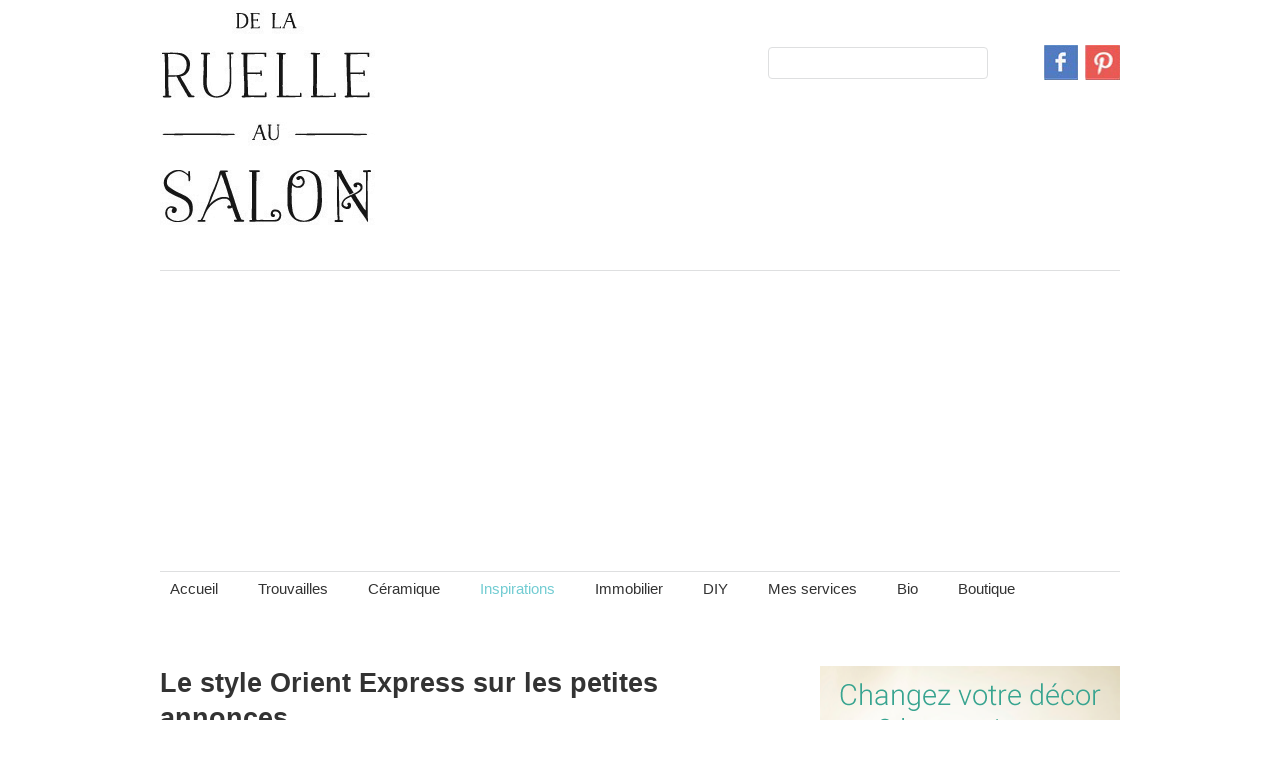

--- FILE ---
content_type: text/html; charset=UTF-8
request_url: https://delaruelleausalon.com/le-style-orient-express-sur-les-petites-annonces/
body_size: 81818
content:
<!DOCTYPE html>
<html lang="fr-FR">
<head>

<meta charset="UTF-8" />
<meta name="viewport" content="width=1010, user-scalable=1">

<title>Le style Orient Express sur les petites annonces | De la ruelle au salon</title>

<link rel="profile" href="http://gmpg.org/xfn/11" />
<link rel="stylesheet" type="text/css" media="all" href="https://delaruelleausalon.com/wp-content/themes/imbalance2-child/style.css" />
<link rel="pingback" href="https://delaruelleausalon.com/xmlrpc.php" />
<meta name='robots' content='index, follow, max-image-preview:large, max-snippet:-1, max-video-preview:-1' />

	<!-- This site is optimized with the Yoast SEO plugin v24.5 - https://yoast.com/wordpress/plugins/seo/ -->
	<link rel="canonical" href="https://delaruelleausalon.com/le-style-orient-express-sur-les-petites-annonces/" />
	<script type="application/ld+json" class="yoast-schema-graph">{"@context":"https://schema.org","@graph":[{"@type":"WebPage","@id":"https://delaruelleausalon.com/le-style-orient-express-sur-les-petites-annonces/","url":"https://delaruelleausalon.com/le-style-orient-express-sur-les-petites-annonces/","name":"Le style Orient Express sur les petites annonces | De la ruelle au salon","isPartOf":{"@id":"https://delaruelleausalon.com/#website"},"primaryImageOfPage":{"@id":"https://delaruelleausalon.com/le-style-orient-express-sur-les-petites-annonces/#primaryimage"},"image":{"@id":"https://delaruelleausalon.com/le-style-orient-express-sur-les-petites-annonces/#primaryimage"},"thumbnailUrl":"https://delaruelleausalon.com/wp-content/uploads/2019/04/ref-orient.png","datePublished":"2019-04-19T14:33:51+00:00","author":{"@id":"https://delaruelleausalon.com/#/schema/person/d686d4da939daa113b6ade06224c452d"},"breadcrumb":{"@id":"https://delaruelleausalon.com/le-style-orient-express-sur-les-petites-annonces/#breadcrumb"},"inLanguage":"fr-FR","potentialAction":[{"@type":"ReadAction","target":["https://delaruelleausalon.com/le-style-orient-express-sur-les-petites-annonces/"]}]},{"@type":"ImageObject","inLanguage":"fr-FR","@id":"https://delaruelleausalon.com/le-style-orient-express-sur-les-petites-annonces/#primaryimage","url":"https://delaruelleausalon.com/wp-content/uploads/2019/04/ref-orient.png","contentUrl":"https://delaruelleausalon.com/wp-content/uploads/2019/04/ref-orient.png","width":1412,"height":915},{"@type":"BreadcrumbList","@id":"https://delaruelleausalon.com/le-style-orient-express-sur-les-petites-annonces/#breadcrumb","itemListElement":[{"@type":"ListItem","position":1,"name":"Accueil","item":"https://delaruelleausalon.com/"},{"@type":"ListItem","position":2,"name":"Le style Orient Express sur les petites annonces"}]},{"@type":"WebSite","@id":"https://delaruelleausalon.com/#website","url":"https://delaruelleausalon.com/","name":"De la ruelle au salon","description":"","potentialAction":[{"@type":"SearchAction","target":{"@type":"EntryPoint","urlTemplate":"https://delaruelleausalon.com/?s={search_term_string}"},"query-input":{"@type":"PropertyValueSpecification","valueRequired":true,"valueName":"search_term_string"}}],"inLanguage":"fr-FR"},{"@type":"Person","@id":"https://delaruelleausalon.com/#/schema/person/d686d4da939daa113b6ade06224c452d","name":"Léa-Valérie Létourneau","image":{"@type":"ImageObject","inLanguage":"fr-FR","@id":"https://delaruelleausalon.com/#/schema/person/image/","url":"https://secure.gravatar.com/avatar/cc51e675fbae9e9fa729a351b36b0303?s=96&d=mm&r=g","contentUrl":"https://secure.gravatar.com/avatar/cc51e675fbae9e9fa729a351b36b0303?s=96&d=mm&r=g","caption":"Léa-Valérie Létourneau"}}]}</script>
	<!-- / Yoast SEO plugin. -->


<link rel="alternate" type="application/rss+xml" title="De la ruelle au salon &raquo; Flux" href="http://feeds.feedburner.com/DeLaRuelleAuSalon/" />
<link rel="alternate" type="application/rss+xml" title="De la ruelle au salon &raquo; Flux des commentaires" href="https://delaruelleausalon.com/comments/feed/" />
<script type="text/javascript" id="wpp-js" src="https://delaruelleausalon.com/wp-content/plugins/wordpress-popular-posts/assets/js/wpp.min.js?ver=7.3.6" data-sampling="0" data-sampling-rate="100" data-api-url="https://delaruelleausalon.com/wp-json/wordpress-popular-posts" data-post-id="9184" data-token="7fa3257436" data-lang="0" data-debug="0"></script>
<link rel="alternate" type="application/rss+xml" title="De la ruelle au salon &raquo; Le style Orient Express sur les petites annonces Flux des commentaires" href="https://delaruelleausalon.com/le-style-orient-express-sur-les-petites-annonces/feed/" />
<script type="text/javascript">
/* <![CDATA[ */
window._wpemojiSettings = {"baseUrl":"https:\/\/s.w.org\/images\/core\/emoji\/15.0.3\/72x72\/","ext":".png","svgUrl":"https:\/\/s.w.org\/images\/core\/emoji\/15.0.3\/svg\/","svgExt":".svg","source":{"concatemoji":"https:\/\/delaruelleausalon.com\/wp-includes\/js\/wp-emoji-release.min.js?ver=6.5.7"}};
/*! This file is auto-generated */
!function(i,n){var o,s,e;function c(e){try{var t={supportTests:e,timestamp:(new Date).valueOf()};sessionStorage.setItem(o,JSON.stringify(t))}catch(e){}}function p(e,t,n){e.clearRect(0,0,e.canvas.width,e.canvas.height),e.fillText(t,0,0);var t=new Uint32Array(e.getImageData(0,0,e.canvas.width,e.canvas.height).data),r=(e.clearRect(0,0,e.canvas.width,e.canvas.height),e.fillText(n,0,0),new Uint32Array(e.getImageData(0,0,e.canvas.width,e.canvas.height).data));return t.every(function(e,t){return e===r[t]})}function u(e,t,n){switch(t){case"flag":return n(e,"\ud83c\udff3\ufe0f\u200d\u26a7\ufe0f","\ud83c\udff3\ufe0f\u200b\u26a7\ufe0f")?!1:!n(e,"\ud83c\uddfa\ud83c\uddf3","\ud83c\uddfa\u200b\ud83c\uddf3")&&!n(e,"\ud83c\udff4\udb40\udc67\udb40\udc62\udb40\udc65\udb40\udc6e\udb40\udc67\udb40\udc7f","\ud83c\udff4\u200b\udb40\udc67\u200b\udb40\udc62\u200b\udb40\udc65\u200b\udb40\udc6e\u200b\udb40\udc67\u200b\udb40\udc7f");case"emoji":return!n(e,"\ud83d\udc26\u200d\u2b1b","\ud83d\udc26\u200b\u2b1b")}return!1}function f(e,t,n){var r="undefined"!=typeof WorkerGlobalScope&&self instanceof WorkerGlobalScope?new OffscreenCanvas(300,150):i.createElement("canvas"),a=r.getContext("2d",{willReadFrequently:!0}),o=(a.textBaseline="top",a.font="600 32px Arial",{});return e.forEach(function(e){o[e]=t(a,e,n)}),o}function t(e){var t=i.createElement("script");t.src=e,t.defer=!0,i.head.appendChild(t)}"undefined"!=typeof Promise&&(o="wpEmojiSettingsSupports",s=["flag","emoji"],n.supports={everything:!0,everythingExceptFlag:!0},e=new Promise(function(e){i.addEventListener("DOMContentLoaded",e,{once:!0})}),new Promise(function(t){var n=function(){try{var e=JSON.parse(sessionStorage.getItem(o));if("object"==typeof e&&"number"==typeof e.timestamp&&(new Date).valueOf()<e.timestamp+604800&&"object"==typeof e.supportTests)return e.supportTests}catch(e){}return null}();if(!n){if("undefined"!=typeof Worker&&"undefined"!=typeof OffscreenCanvas&&"undefined"!=typeof URL&&URL.createObjectURL&&"undefined"!=typeof Blob)try{var e="postMessage("+f.toString()+"("+[JSON.stringify(s),u.toString(),p.toString()].join(",")+"));",r=new Blob([e],{type:"text/javascript"}),a=new Worker(URL.createObjectURL(r),{name:"wpTestEmojiSupports"});return void(a.onmessage=function(e){c(n=e.data),a.terminate(),t(n)})}catch(e){}c(n=f(s,u,p))}t(n)}).then(function(e){for(var t in e)n.supports[t]=e[t],n.supports.everything=n.supports.everything&&n.supports[t],"flag"!==t&&(n.supports.everythingExceptFlag=n.supports.everythingExceptFlag&&n.supports[t]);n.supports.everythingExceptFlag=n.supports.everythingExceptFlag&&!n.supports.flag,n.DOMReady=!1,n.readyCallback=function(){n.DOMReady=!0}}).then(function(){return e}).then(function(){var e;n.supports.everything||(n.readyCallback(),(e=n.source||{}).concatemoji?t(e.concatemoji):e.wpemoji&&e.twemoji&&(t(e.twemoji),t(e.wpemoji)))}))}((window,document),window._wpemojiSettings);
/* ]]> */
</script>
<link rel='stylesheet' id='pibfi_pinterest-css' href='https://delaruelleausalon.com/wp-content/plugins/pinterest-pin-it-button-for-images/ppibfi_pinterest.css?ver=6.5.7' type='text/css' media='all' />
<style id='wp-emoji-styles-inline-css' type='text/css'>

	img.wp-smiley, img.emoji {
		display: inline !important;
		border: none !important;
		box-shadow: none !important;
		height: 1em !important;
		width: 1em !important;
		margin: 0 0.07em !important;
		vertical-align: -0.1em !important;
		background: none !important;
		padding: 0 !important;
	}
</style>
<link rel='stylesheet' id='wp-block-library-css' href='https://delaruelleausalon.com/wp-includes/css/dist/block-library/style.min.css?ver=6.5.7' type='text/css' media='all' />
<style id='classic-theme-styles-inline-css' type='text/css'>
/*! This file is auto-generated */
.wp-block-button__link{color:#fff;background-color:#32373c;border-radius:9999px;box-shadow:none;text-decoration:none;padding:calc(.667em + 2px) calc(1.333em + 2px);font-size:1.125em}.wp-block-file__button{background:#32373c;color:#fff;text-decoration:none}
</style>
<style id='global-styles-inline-css' type='text/css'>
body{--wp--preset--color--black: #000000;--wp--preset--color--cyan-bluish-gray: #abb8c3;--wp--preset--color--white: #ffffff;--wp--preset--color--pale-pink: #f78da7;--wp--preset--color--vivid-red: #cf2e2e;--wp--preset--color--luminous-vivid-orange: #ff6900;--wp--preset--color--luminous-vivid-amber: #fcb900;--wp--preset--color--light-green-cyan: #7bdcb5;--wp--preset--color--vivid-green-cyan: #00d084;--wp--preset--color--pale-cyan-blue: #8ed1fc;--wp--preset--color--vivid-cyan-blue: #0693e3;--wp--preset--color--vivid-purple: #9b51e0;--wp--preset--gradient--vivid-cyan-blue-to-vivid-purple: linear-gradient(135deg,rgba(6,147,227,1) 0%,rgb(155,81,224) 100%);--wp--preset--gradient--light-green-cyan-to-vivid-green-cyan: linear-gradient(135deg,rgb(122,220,180) 0%,rgb(0,208,130) 100%);--wp--preset--gradient--luminous-vivid-amber-to-luminous-vivid-orange: linear-gradient(135deg,rgba(252,185,0,1) 0%,rgba(255,105,0,1) 100%);--wp--preset--gradient--luminous-vivid-orange-to-vivid-red: linear-gradient(135deg,rgba(255,105,0,1) 0%,rgb(207,46,46) 100%);--wp--preset--gradient--very-light-gray-to-cyan-bluish-gray: linear-gradient(135deg,rgb(238,238,238) 0%,rgb(169,184,195) 100%);--wp--preset--gradient--cool-to-warm-spectrum: linear-gradient(135deg,rgb(74,234,220) 0%,rgb(151,120,209) 20%,rgb(207,42,186) 40%,rgb(238,44,130) 60%,rgb(251,105,98) 80%,rgb(254,248,76) 100%);--wp--preset--gradient--blush-light-purple: linear-gradient(135deg,rgb(255,206,236) 0%,rgb(152,150,240) 100%);--wp--preset--gradient--blush-bordeaux: linear-gradient(135deg,rgb(254,205,165) 0%,rgb(254,45,45) 50%,rgb(107,0,62) 100%);--wp--preset--gradient--luminous-dusk: linear-gradient(135deg,rgb(255,203,112) 0%,rgb(199,81,192) 50%,rgb(65,88,208) 100%);--wp--preset--gradient--pale-ocean: linear-gradient(135deg,rgb(255,245,203) 0%,rgb(182,227,212) 50%,rgb(51,167,181) 100%);--wp--preset--gradient--electric-grass: linear-gradient(135deg,rgb(202,248,128) 0%,rgb(113,206,126) 100%);--wp--preset--gradient--midnight: linear-gradient(135deg,rgb(2,3,129) 0%,rgb(40,116,252) 100%);--wp--preset--font-size--small: 13px;--wp--preset--font-size--medium: 20px;--wp--preset--font-size--large: 36px;--wp--preset--font-size--x-large: 42px;--wp--preset--spacing--20: 0.44rem;--wp--preset--spacing--30: 0.67rem;--wp--preset--spacing--40: 1rem;--wp--preset--spacing--50: 1.5rem;--wp--preset--spacing--60: 2.25rem;--wp--preset--spacing--70: 3.38rem;--wp--preset--spacing--80: 5.06rem;--wp--preset--shadow--natural: 6px 6px 9px rgba(0, 0, 0, 0.2);--wp--preset--shadow--deep: 12px 12px 50px rgba(0, 0, 0, 0.4);--wp--preset--shadow--sharp: 6px 6px 0px rgba(0, 0, 0, 0.2);--wp--preset--shadow--outlined: 6px 6px 0px -3px rgba(255, 255, 255, 1), 6px 6px rgba(0, 0, 0, 1);--wp--preset--shadow--crisp: 6px 6px 0px rgba(0, 0, 0, 1);}:where(.is-layout-flex){gap: 0.5em;}:where(.is-layout-grid){gap: 0.5em;}body .is-layout-flex{display: flex;}body .is-layout-flex{flex-wrap: wrap;align-items: center;}body .is-layout-flex > *{margin: 0;}body .is-layout-grid{display: grid;}body .is-layout-grid > *{margin: 0;}:where(.wp-block-columns.is-layout-flex){gap: 2em;}:where(.wp-block-columns.is-layout-grid){gap: 2em;}:where(.wp-block-post-template.is-layout-flex){gap: 1.25em;}:where(.wp-block-post-template.is-layout-grid){gap: 1.25em;}.has-black-color{color: var(--wp--preset--color--black) !important;}.has-cyan-bluish-gray-color{color: var(--wp--preset--color--cyan-bluish-gray) !important;}.has-white-color{color: var(--wp--preset--color--white) !important;}.has-pale-pink-color{color: var(--wp--preset--color--pale-pink) !important;}.has-vivid-red-color{color: var(--wp--preset--color--vivid-red) !important;}.has-luminous-vivid-orange-color{color: var(--wp--preset--color--luminous-vivid-orange) !important;}.has-luminous-vivid-amber-color{color: var(--wp--preset--color--luminous-vivid-amber) !important;}.has-light-green-cyan-color{color: var(--wp--preset--color--light-green-cyan) !important;}.has-vivid-green-cyan-color{color: var(--wp--preset--color--vivid-green-cyan) !important;}.has-pale-cyan-blue-color{color: var(--wp--preset--color--pale-cyan-blue) !important;}.has-vivid-cyan-blue-color{color: var(--wp--preset--color--vivid-cyan-blue) !important;}.has-vivid-purple-color{color: var(--wp--preset--color--vivid-purple) !important;}.has-black-background-color{background-color: var(--wp--preset--color--black) !important;}.has-cyan-bluish-gray-background-color{background-color: var(--wp--preset--color--cyan-bluish-gray) !important;}.has-white-background-color{background-color: var(--wp--preset--color--white) !important;}.has-pale-pink-background-color{background-color: var(--wp--preset--color--pale-pink) !important;}.has-vivid-red-background-color{background-color: var(--wp--preset--color--vivid-red) !important;}.has-luminous-vivid-orange-background-color{background-color: var(--wp--preset--color--luminous-vivid-orange) !important;}.has-luminous-vivid-amber-background-color{background-color: var(--wp--preset--color--luminous-vivid-amber) !important;}.has-light-green-cyan-background-color{background-color: var(--wp--preset--color--light-green-cyan) !important;}.has-vivid-green-cyan-background-color{background-color: var(--wp--preset--color--vivid-green-cyan) !important;}.has-pale-cyan-blue-background-color{background-color: var(--wp--preset--color--pale-cyan-blue) !important;}.has-vivid-cyan-blue-background-color{background-color: var(--wp--preset--color--vivid-cyan-blue) !important;}.has-vivid-purple-background-color{background-color: var(--wp--preset--color--vivid-purple) !important;}.has-black-border-color{border-color: var(--wp--preset--color--black) !important;}.has-cyan-bluish-gray-border-color{border-color: var(--wp--preset--color--cyan-bluish-gray) !important;}.has-white-border-color{border-color: var(--wp--preset--color--white) !important;}.has-pale-pink-border-color{border-color: var(--wp--preset--color--pale-pink) !important;}.has-vivid-red-border-color{border-color: var(--wp--preset--color--vivid-red) !important;}.has-luminous-vivid-orange-border-color{border-color: var(--wp--preset--color--luminous-vivid-orange) !important;}.has-luminous-vivid-amber-border-color{border-color: var(--wp--preset--color--luminous-vivid-amber) !important;}.has-light-green-cyan-border-color{border-color: var(--wp--preset--color--light-green-cyan) !important;}.has-vivid-green-cyan-border-color{border-color: var(--wp--preset--color--vivid-green-cyan) !important;}.has-pale-cyan-blue-border-color{border-color: var(--wp--preset--color--pale-cyan-blue) !important;}.has-vivid-cyan-blue-border-color{border-color: var(--wp--preset--color--vivid-cyan-blue) !important;}.has-vivid-purple-border-color{border-color: var(--wp--preset--color--vivid-purple) !important;}.has-vivid-cyan-blue-to-vivid-purple-gradient-background{background: var(--wp--preset--gradient--vivid-cyan-blue-to-vivid-purple) !important;}.has-light-green-cyan-to-vivid-green-cyan-gradient-background{background: var(--wp--preset--gradient--light-green-cyan-to-vivid-green-cyan) !important;}.has-luminous-vivid-amber-to-luminous-vivid-orange-gradient-background{background: var(--wp--preset--gradient--luminous-vivid-amber-to-luminous-vivid-orange) !important;}.has-luminous-vivid-orange-to-vivid-red-gradient-background{background: var(--wp--preset--gradient--luminous-vivid-orange-to-vivid-red) !important;}.has-very-light-gray-to-cyan-bluish-gray-gradient-background{background: var(--wp--preset--gradient--very-light-gray-to-cyan-bluish-gray) !important;}.has-cool-to-warm-spectrum-gradient-background{background: var(--wp--preset--gradient--cool-to-warm-spectrum) !important;}.has-blush-light-purple-gradient-background{background: var(--wp--preset--gradient--blush-light-purple) !important;}.has-blush-bordeaux-gradient-background{background: var(--wp--preset--gradient--blush-bordeaux) !important;}.has-luminous-dusk-gradient-background{background: var(--wp--preset--gradient--luminous-dusk) !important;}.has-pale-ocean-gradient-background{background: var(--wp--preset--gradient--pale-ocean) !important;}.has-electric-grass-gradient-background{background: var(--wp--preset--gradient--electric-grass) !important;}.has-midnight-gradient-background{background: var(--wp--preset--gradient--midnight) !important;}.has-small-font-size{font-size: var(--wp--preset--font-size--small) !important;}.has-medium-font-size{font-size: var(--wp--preset--font-size--medium) !important;}.has-large-font-size{font-size: var(--wp--preset--font-size--large) !important;}.has-x-large-font-size{font-size: var(--wp--preset--font-size--x-large) !important;}
.wp-block-navigation a:where(:not(.wp-element-button)){color: inherit;}
:where(.wp-block-post-template.is-layout-flex){gap: 1.25em;}:where(.wp-block-post-template.is-layout-grid){gap: 1.25em;}
:where(.wp-block-columns.is-layout-flex){gap: 2em;}:where(.wp-block-columns.is-layout-grid){gap: 2em;}
.wp-block-pullquote{font-size: 1.5em;line-height: 1.6;}
</style>
<link rel='stylesheet' id='fancybox-for-wp-css' href='https://delaruelleausalon.com/wp-content/plugins/fancybox-for-wordpress/assets/css/fancybox.css?ver=1.3.4' type='text/css' media='all' />
<link rel='stylesheet' id='wordpress-popular-posts-css-css' href='https://delaruelleausalon.com/wp-content/plugins/wordpress-popular-posts/assets/css/wpp.css?ver=7.3.6' type='text/css' media='all' />
<script type="text/javascript" src="https://delaruelleausalon.com/wp-content/themes/imbalance2/libs/jquery-1.6.1.min.js?ver=6.5.7" id="jquery-js"></script>
<script type="text/javascript" src="https://delaruelleausalon.com/wp-content/plugins/pinterest-pin-it-button-for-images/ppibfi_pinterest.js?ver=6.5.7" id="pibfi_pinterest-js"></script>
<script type="text/javascript" src="https://delaruelleausalon.com/wp-content/themes/imbalance2/libs/jquery.masonry.min.js?ver=6.5.7" id="jquery_masonry-js"></script>
<script type="text/javascript" src="https://delaruelleausalon.com/wp-content/themes/imbalance2/libs/jquery-ui.custom.min.js?ver=6.5.7" id="jquery_ui-js"></script>
<script type="text/javascript" src="https://delaruelleausalon.com/wp-content/plugins/fancybox-for-wordpress/assets/js/purify.min.js?ver=1.3.4" id="purify-js"></script>
<script type="text/javascript" src="https://delaruelleausalon.com/wp-content/plugins/fancybox-for-wordpress/assets/js/jquery.fancybox.js?ver=1.3.4" id="fancybox-for-wp-js"></script>
<link rel="https://api.w.org/" href="https://delaruelleausalon.com/wp-json/" /><link rel="alternate" type="application/json" href="https://delaruelleausalon.com/wp-json/wp/v2/posts/9184" /><link rel="EditURI" type="application/rsd+xml" title="RSD" href="https://delaruelleausalon.com/xmlrpc.php?rsd" />
<meta name="generator" content="WordPress 6.5.7" />
<link rel='shortlink' href='https://delaruelleausalon.com/?p=9184' />
<link rel="alternate" type="application/json+oembed" href="https://delaruelleausalon.com/wp-json/oembed/1.0/embed?url=https%3A%2F%2Fdelaruelleausalon.com%2Fle-style-orient-express-sur-les-petites-annonces%2F" />
<link rel="alternate" type="text/xml+oembed" href="https://delaruelleausalon.com/wp-json/oembed/1.0/embed?url=https%3A%2F%2Fdelaruelleausalon.com%2Fle-style-orient-express-sur-les-petites-annonces%2F&#038;format=xml" />

<!-- Fancybox for WordPress v3.3.7 -->
<style type="text/css">
	.fancybox-slide--image .fancybox-content{background-color: #FFFFFF}div.fancybox-caption{display:none !important;}
	
	img.fancybox-image{border-width:10px;border-color:#FFFFFF;border-style:solid;}
	div.fancybox-bg{background-color:rgba(102,102,102,0.3);opacity:1 !important;}div.fancybox-content{border-color:#FFFFFF}
	div#fancybox-title{background-color:#FFFFFF}
	div.fancybox-content{background-color:#FFFFFF}
	div#fancybox-title-inside{color:#333333}
	
	
	
	div.fancybox-caption p.caption-title{display:inline-block}
	div.fancybox-caption p.caption-title{font-size:14px}
	div.fancybox-caption p.caption-title{color:#333333}
	div.fancybox-caption {color:#333333}div.fancybox-caption p.caption-title {background:#fff; width:auto;padding:10px 30px;}div.fancybox-content p.caption-title{color:#333333;margin: 0;padding: 5px 0;}body.fancybox-active .fancybox-container .fancybox-stage .fancybox-content .fancybox-close-small{display:block;}
</style><script type="text/javascript">
	jQuery(function () {

		var mobileOnly = false;
		
		if (mobileOnly) {
			return;
		}

		jQuery.fn.getTitle = function () { // Copy the title of every IMG tag and add it to its parent A so that fancybox can show titles
			var arr = jQuery("a[data-fancybox]");jQuery.each(arr, function() {var title = jQuery(this).children("img").attr("title") || '';var figCaptionHtml = jQuery(this).next("figcaption").html() || '';var processedCaption = figCaptionHtml;if (figCaptionHtml.length && typeof DOMPurify === 'function') {processedCaption = DOMPurify.sanitize(figCaptionHtml, {USE_PROFILES: {html: true}});} else if (figCaptionHtml.length) {processedCaption = jQuery("<div>").text(figCaptionHtml).html();}var newTitle = title;if (processedCaption.length) {newTitle = title.length ? title + " " + processedCaption : processedCaption;}if (newTitle.length) {jQuery(this).attr("title", newTitle);}});		}

		// Supported file extensions

				var thumbnails = jQuery("a:has(img)").not(".nolightbox").not('.envira-gallery-link').not('.ngg-simplelightbox').filter(function () {
			return /\.(jpe?g|png|gif|mp4|webp|bmp|pdf)(\?[^/]*)*$/i.test(jQuery(this).attr('href'))
		});
		

		// Add data-type iframe for links that are not images or videos.
		var iframeLinks = jQuery('.fancyboxforwp').filter(function () {
			return !/\.(jpe?g|png|gif|mp4|webp|bmp|pdf)(\?[^/]*)*$/i.test(jQuery(this).attr('href'))
		}).filter(function () {
			return !/vimeo|youtube/i.test(jQuery(this).attr('href'))
		});
		iframeLinks.attr({"data-type": "iframe"}).getTitle();

				// Gallery All
		thumbnails.addClass("fancyboxforwp").attr("data-fancybox", "gallery").getTitle();
		iframeLinks.attr({"data-fancybox": "gallery"}).getTitle();

		// Gallery type NONE
		
		// Call fancybox and apply it on any link with a rel atribute that starts with "fancybox", with the options set on the admin panel
		jQuery("a.fancyboxforwp").fancyboxforwp({
			loop: false,
			smallBtn: true,
			zoomOpacity: "auto",
			animationEffect: "fade",
			animationDuration: 500,
			transitionEffect: "fade",
			transitionDuration: "300",
			overlayShow: true,
			overlayOpacity: "0.3",
			titleShow: true,
			titlePosition: "inside",
			keyboard: true,
			showCloseButton: true,
			arrows: true,
			clickContent:false,
			clickSlide: "close",
			mobile: {
				clickContent: function (current, event) {
					return current.type === "image" ? "toggleControls" : false;
				},
				clickSlide: function (current, event) {
					return current.type === "image" ? "close" : "close";
				},
			},
			wheel: false,
			toolbar: true,
			preventCaptionOverlap: true,
			onInit: function() { },			onDeactivate
	: function() { },		beforeClose: function() { },			afterShow: function(instance) { jQuery( ".fancybox-image" ).on("click", function( ){ ( instance.isScaledDown() ) ? instance.scaleToActual() : instance.scaleToFit() }) },				afterClose: function() { },					caption : function( instance, item ) {var title = "";if("undefined" != typeof jQuery(this).context ){var title = jQuery(this).context.title;} else { var title = ("undefined" != typeof jQuery(this).attr("title")) ? jQuery(this).attr("title") : false;}var caption = jQuery(this).data('caption') || '';if ( item.type === 'image' && title.length ) {caption = (caption.length ? caption + '<br />' : '') + '<p class="caption-title">'+jQuery("<div>").text(title).html()+'</p>' ;}if (typeof DOMPurify === "function" && caption.length) { return DOMPurify.sanitize(caption, {USE_PROFILES: {html: true}}); } else { return jQuery("<div>").text(caption).html(); }},
		afterLoad : function( instance, current ) {var captionContent = current.opts.caption || '';var sanitizedCaptionString = '';if (typeof DOMPurify === 'function' && captionContent.length) {sanitizedCaptionString = DOMPurify.sanitize(captionContent, {USE_PROFILES: {html: true}});} else if (captionContent.length) { sanitizedCaptionString = jQuery("<div>").text(captionContent).html();}if (sanitizedCaptionString.length) { current.$content.append(jQuery('<div class=\"fancybox-custom-caption inside-caption\" style=\" position: absolute;left:0;right:0;color:#000;margin:0 auto;bottom:0;text-align:center;background-color:#FFFFFF \"></div>').html(sanitizedCaptionString)); }},
			})
		;

			})
</script>
<!-- END Fancybox for WordPress -->
<script type='text/javascript'> var ContentWidth = '710'; </script>
            <style id="wpp-loading-animation-styles">@-webkit-keyframes bgslide{from{background-position-x:0}to{background-position-x:-200%}}@keyframes bgslide{from{background-position-x:0}to{background-position-x:-200%}}.wpp-widget-block-placeholder,.wpp-shortcode-placeholder{margin:0 auto;width:60px;height:3px;background:#dd3737;background:linear-gradient(90deg,#dd3737 0%,#571313 10%,#dd3737 100%);background-size:200% auto;border-radius:3px;-webkit-animation:bgslide 1s infinite linear;animation:bgslide 1s infinite linear}</style>
            
<style type="text/css">
/* color from theme options */
body, input, textarea { font-family: Georgia, "Times New Roman", Serif; }
a, .menu a:hover, #nav-above a:hover, #footer a:hover, .entry-meta a:hover { color: #72CCD2; }
.fetch:hover { background: #72CCD2; }
blockquote { border-color: #72CCD2; }
.menu ul .current-menu-item a { color: #72CCD2; }
#respond .form-submit input { background: #72CCD2; }

/* fluid grid */
.wrapper { width: 960px; margin: 0 auto; }

.box .texts { border: 20px solid #72CCD2; background: #72CCD2;  }
.box .categories { padding-top: 15px; }
</style>

<script type="text/javascript">
$(document).ready(function() {
	// shortcodes
	$('.wide').detach().appendTo('#wides');
	$('.aside').detach().appendTo('.entry-aside');

	// fluid grid
	
	// search
	$(document).ready(function() {
		$('#s').val('Recherche');
	});

	$('#s').bind('focus', function() {
		$(this).css('border-color', '#72CCD2');
		if ($(this).val() == 'Recherche') $(this).val('');
	});

	$('#s').bind('blur', function() {
		$(this).css('border-color', '#DEDFE0');
		if ($(this).val() == '') $(this).val('Recherche');
	});

	// grid
	$('#boxes').masonry({
		itemSelector: '.box',
		columnWidth: 180,
		gutterWidth: 40
	});

	$('#related').masonry({
		itemSelector: '.box',
		columnWidth: 180,
		gutterWidth: 40
	});
	
	$('.texts').live({
		'mouseenter': function() {
			if ($(this).height() < $(this).find('.abs').height()) {
				$(this).height($(this).find('.abs').height());
			}
			$(this).stop(true, true).animate({
				'opacity': '1',
				'filter': 'alpha(opacity=100)'
			}, 0);
		},
		'mouseleave': function() {
			$(this).stop(true, true).animate({
				'opacity': '0',
				'filter': 'alpha(opacity=0)'
			}, 0);
		}
	});

	// comments
	$('.comment-form-author label').hide();
	$('.comment-form-author span').hide();
	$('.comment-form-email label').hide();
	$('.comment-form-email span').hide();
	$('.comment-form-url label').hide();
	$('.comment-form-comment label').hide();

	if ($('.comment-form-author input').val() == '')
	{
		$('.comment-form-author input').val('Nom (requis)');
	}
	if ($('.comment-form-email input').val() == '')
	{
		$('.comment-form-email input').val('Courriel (requis)');
	}
	if ($('.comment-form-url input').val() == '')
	{
		$('.comment-form-url input').val('Site Web');
	}
	if ($('.comment-form-comment textarea').html() == '')
	{
		$('.comment-form-comment textarea').html('Votre message');
	}
	
	$('.comment-form-author input').bind('focus', function() {
		$(this).css('border-color', '#72CCD2').css('color', '#333');
		if ($(this).val() == 'Nom (requis)') $(this).val('');
	});
	$('.comment-form-author input').bind('blur', function() {
		$(this).css('border-color', '#ccc').css('color', '#6b6b6b');
		if ($(this).val().trim() == '') $(this).val('Nom (requis)');
	});
	$('.comment-form-email input').bind('focus', function() {
		$(this).css('border-color', '#72CCD2').css('color', '#333');
		if ($(this).val() == 'Courriel (requis)') $(this).val('');
	});
	$('.comment-form-email input').bind('blur', function() {
		$(this).css('border-color', '#ccc').css('color', '#6b6b6b');
		if ($(this).val().trim() == '') $(this).val('Courriel (requis)');
	});
	$('.comment-form-url input').bind('focus', function() {
		$(this).css('border-color', '#72CCD2').css('color', '#333');
		if ($(this).val() == 'Site Web') $(this).val('');
	});
	$('.comment-form-url input').bind('blur', function() {
		$(this).css('border-color', '#ccc').css('color', '#6b6b6b');
		if ($(this).val().trim() == '') $(this).val('Site Web');
	});
	$('.comment-form-comment textarea').bind('focus', function() {
		$(this).css('border-color', '#72CCD2').css('color', '#333');
		if ($(this).val() == 'Votre message') $(this).val('');
	});
	$('.comment-form-comment textarea').bind('blur', function() {
		$(this).css('border-color', '#ccc').css('color', '#6b6b6b');
		if ($(this).val().trim() == '') $(this).val('Votre message');
	});
	$('#commentform').bind('submit', function(e) {
		if ($('.comment-form-author input').val() == 'Nom (requis)')
		{
			$('.comment-form-author input').val('');
		}
		if ($('.comment-form-email input').val() == 'Courriel (requis)')
		{
			$('.comment-form-email input').val('');
		}
		if ($('.comment-form-url input').val() == 'Site Web')
		{
			$('.comment-form-url input').val('');
		}
		if ($('.comment-form-comment textarea').val() == 'Votre message')
		{
			$('.comment-form-comment textarea').val('');
		}
	})

	$('.commentlist li div').bind('mouseover', function() {
		var reply = $(this).find('.reply')[0];
		$(reply).find('.comment-reply-link').show();
	});

	$('.commentlist li div').bind('mouseout', function() {
		var reply = $(this).find('.reply')[0];
		$(reply).find('.comment-reply-link').hide();
	});
});
</script>

<link rel="shortcut icon" href="https://delaruelleausalon.com/wp-content/themes/imbalance2/favico.ico" />
<script type="text/javascript" language="JavaScript">
    /*

        <![CDATA[

        */

    (function() {

        var proto = "http:";

        var host = "cdn.adgear.com";

        var bucket = "a";

        if (((typeof __ADGEAR_SSL != "undefined") && __ADGEAR_SSL) || (window.location.protocol == "https:")) {

            proto = "https:";

            host = "a.adgear.com";

            bucket = "";

        }

        document.writeln('<scr' + 'ipt type="text/ja' + 'vascr' + 'ipt" s' + 'rc="' +

            proto + '//' + host + '/' + bucket + '/adgear.js/current/adgear.js' +

            '"></scr' + 'ipt>');

    })();

    /*

    ]]>

    */
</script>

<script async src="https://pagead2.googlesyndication.com/pagead/js/adsbygoogle.js"></script>
<script>
     (adsbygoogle = window.adsbygoogle || []).push({
          google_ad_client: "ca-pub-5848454566332878",
          enable_page_level_ads: true
     });
</script>

<script type="text/javascript" language="JavaScript">
    /*

        <![CDATA[

        */

    ADGEAR.tags.script.init();

    ADGEAR.lang.namespace("ADGEAR.site_callbacks");



    /*

     * Make this return a hash of key/value pairs you would like to have automatically

     * sent through to AdGear via the querystring in every impression:

     */

    ADGEAR.site_callbacks.variables = function() {

        return {};

    }

    /*

    ]]>

    */
</script>
</head>

<body class="post-template-default single single-post postid-9184 single-format-standard">

<div class="wrapper">





<div id="header">

  <div class="ad">
    <ul>
      <li id="text-5" class="widget widget_text">			<div class="textwidget"><a href="https://delaruelleausalon.com/petites-annonces/" style="display:none;">
<img src="https://delaruelleausalon.com/wp-content/uploads/2015/08/petites-annonces.png" alt="Mes coups de coeur, petites annonces">
</a></div>
		</li>
    </ul>
  </div>

      <div class="logo">
        <a href="https://delaruelleausalon.com"><img src="https://delaruelleausalon.com/wp-content/themes/imbalance2/images/logo.jpg" width="215" height="215" alt="De la ruelle au salon"></a>
    </div>

  <div class="social">      
    <a href="http://www.pinterest.com/ruelleausalon" target="_blank"><img src="https://delaruelleausalon.com/wp-content/themes/imbalance2/images/social_pinterest.png" width="35" height="35" alt="Pinterest"></a>
    <a href="https://www.facebook.com/pages/De-la-ruelle-au-salon/426874440682797?fref=ts" target="_blank"><img src="https://delaruelleausalon.com/wp-content/themes/imbalance2/images/social_facebook.png" width="34" height="35" alt="Facebook"></a>
  </div>

  <div class="search">
    <form role="search" method="get" id="searchform" class="searchform" action="https://delaruelleausalon.com/">
				<div>
					<label class="screen-reader-text" for="s">Rechercher :</label>
					<input type="text" value="" name="s" id="s" />
					<input type="submit" id="searchsubmit" value="Rechercher" />
				</div>
			</form>  </div>

  <div class="clear"></div>

</div>


<div class="nav-main">
    <div class="menu-top"><ul id="menu-menu-top" class="menu"><li id="menu-item-1273" class="menu-item menu-item-type-custom menu-item-object-custom menu-item-1273"><a href="/">Accueil</a></li>
<li id="menu-item-4632" class="menu-item menu-item-type-custom menu-item-object-custom menu-item-4632"><a href="/petites-annonces/">Trouvailles</a></li>
<li id="menu-item-91" class="menu-item menu-item-type-taxonomy menu-item-object-category menu-item-91"><a href="https://delaruelleausalon.com/category/ceramique/">Céramique</a></li>
<li id="menu-item-94" class="menu-item menu-item-type-taxonomy menu-item-object-category current-post-ancestor current-menu-parent current-post-parent menu-item-94"><a href="https://delaruelleausalon.com/category/inspirations/">Inspirations</a></li>
<li id="menu-item-611" class="menu-item menu-item-type-taxonomy menu-item-object-category menu-item-611"><a href="https://delaruelleausalon.com/category/immobilier-2/">Immobilier</a></li>
<li id="menu-item-92" class="menu-item menu-item-type-taxonomy menu-item-object-category menu-item-92"><a href="https://delaruelleausalon.com/category/diy/">DIY</a></li>
<li id="menu-item-191" class="menu-item menu-item-type-post_type menu-item-object-page menu-item-191"><a href="https://delaruelleausalon.com/services/">Mes services</a></li>
<li id="menu-item-1260" class="menu-item menu-item-type-post_type menu-item-object-page menu-item-1260"><a href="https://delaruelleausalon.com/bio/">Bio</a></li>
<li id="menu-item-4631" class="menu-item menu-item-type-custom menu-item-object-custom menu-item-4631"><a target="_blank" rel="noopener" href="http://delaruelleboutique.com/">Boutique</a></li>
</ul></div></div>

	
<div id="main">
		<div id="content">

		
				<div class="post_title">
					<h1 class="entry-title">Le style Orient Express sur les petites annonces</h1>

					<div class="entry-meta">
						<span class="meta-sep">Par</span> <a href="https://delaruelleausalon.com/author/lea-valerie/" title="Voir tous les articles par Léa-Valérie Létourneau">Léa-Valérie Létourneau</a>						<span class="main_separator">/</span>
						<span class="entry-date">19 avril 2019</span>						<span class="main_separator">/</span>
						<a href="https://delaruelleausalon.com/category/inspirations/" rel="category tag">Inspirations</a>, <a href="https://delaruelleausalon.com/category/trouvailles/" rel="category tag">Trouvailles</a>						<span class="main_separator">/</span>
							<a href="#comments">Aucun commentaire</a>
						</div><!-- .entry-meta -->
				</div>

				<div id="wides"></div>

				<table id="post-9184" class="post-9184 post type-post status-publish format-standard has-post-thumbnail hentry category-inspirations category-trouvailles tag-10-idees-deco tag-antique tag-chinoiserie tag-decochic tag-decoration tag-diy-2 tag-idees tag-inspiration tag-vintage">
					<tr>
						<td class="entry-content-right">
							<p>
		<span class="pibfi_pinterest">
		<img fetchpriority="high" decoding="async" class="alignnone size-large wp-image-9185" src="https://delaruelleausalon.com/wp-content/uploads/2019/04/orient-710x482.png" alt="" width="620" height="421" srcset="https://delaruelleausalon.com/wp-content/uploads/2019/04/orient-710x482.png 710w, https://delaruelleausalon.com/wp-content/uploads/2019/04/orient-210x142.png 210w, https://delaruelleausalon.com/wp-content/uploads/2019/04/orient-768x521.png 768w, https://delaruelleausalon.com/wp-content/uploads/2019/04/orient.png 1346w" sizes="(max-width: 620px) 100vw, 620px" />
			<span class="xc_pin" onclick="pin_this(event, 'http://pinterest.com/pin/create/button/?url=https://delaruelleausalon.com/le-style-orient-express-sur-les-petites-annonces/&media=https://delaruelleausalon.com/wp-content/uploads/2019/04/orient-710x482.png&description=Le style Orient Express sur les petites annonces')">
			</span>
		</span></p>
<p>Nous avons tous vu de ces décors de salles à manger qui n&rsquo;ont pas été rafraichies depuis les années 80 ; les meubles en mélamine côtoient les murs en miroirs et les tapis chinois turquoise.</p>
<p>Pourtant certains de ces objets ont beaucoup de potentiel. La bonne stratégie est de les isoler dans un décor plus sobre afin d&rsquo;en faire ressortir leur caractère et de les mettre en valeur.</p>
<p>Voici une petite sélection de ces meubles dont la beauté ne demandent qu&rsquo;à être révélée  et qui m&rsquo;ont inspirée cet article. On arrive à les trouver souvent à un prix abordable, car les propriétaires ont hâte de changer d&rsquo;air, sans se douter que ces objets pourraient trouver une deuxième vie !</p>
<p><strong>1- </strong><strong>Quand le vaisselier s&rsquo;invite dans la salle de bain </strong></p>
<p><strong>Ma proposition:</strong><br />
J’imagine bien ce vaisselier dans un contexte différent. Il est tellement élégant que c&rsquo;est un morceau à utiliser pour un effet « wow ». Par exemple comme un beau meuble à serviette dans une belle salle de bain au carrelage vintage noir et blanc.</p>
<p>Vaisselier sur la photo de gauche, en vente sur Kijiji pour 650$ à Montréal &#8211; <a href="https://www.kijiji.ca/v-buffet-armoire/ville-de-montreal/vaisselier-antique-peint-a-la-main/1414939923?dc=true&amp;fbclid=IwAR0ZsQmYQXKfY8sPk9pqz5zicqzpKIoeAU7SgLICWlziAD2ze9N5YW3EiAw">cliquez ici pour contacter le vendeur</a>.</p>
<p>
		<span class="pibfi_pinterest">
		<img decoding="async" class="alignnone size-large wp-image-9187" src="https://delaruelleausalon.com/wp-content/uploads/2019/04/salle-de-bain-710x528.png" alt="" width="620" height="461" srcset="https://delaruelleausalon.com/wp-content/uploads/2019/04/salle-de-bain-710x528.png 710w, https://delaruelleausalon.com/wp-content/uploads/2019/04/salle-de-bain-210x156.png 210w, https://delaruelleausalon.com/wp-content/uploads/2019/04/salle-de-bain-768x572.png 768w, https://delaruelleausalon.com/wp-content/uploads/2019/04/salle-de-bain.png 1064w" sizes="(max-width: 620px) 100vw, 620px" />
			<span class="xc_pin" onclick="pin_this(event, 'http://pinterest.com/pin/create/button/?url=https://delaruelleausalon.com/le-style-orient-express-sur-les-petites-annonces/&media=https://delaruelleausalon.com/wp-content/uploads/2019/04/salle-de-bain-710x528.png&description=Le style Orient Express sur les petites annonces')">
			</span>
		</span></p>
<p><strong>2-  </strong><strong>Mettre en valeur un meuble de caractère:</strong></p>
<p><strong>Ma proposition:</strong> Utiliser comme pièce unique d’un décor simple, par exemple dans une chambre. En gardant la pièce dans les couleurs pale avec de légers accents (comme la tapisserie qui fait un beau rappel) on peut arriver à mélanger ce style asiatique à un environnement classique. Ce petit meuble pourrait autant servir comme maquilleuse que comme petit secrétaire.</p>
<p>Petit secrétaire sur la photo de gauche, pour 100$ à Laval &#8211; <a href="https://www.kijiji.ca/v-bureaux/laval-rive-nord/pupitre-chinois/1423371313?enableSearchNavigationFlag=true">cliquez ici pour contacter le vendeur</a>.</p>
<p>
		<span class="pibfi_pinterest">
		<img decoding="async" class="alignnone size-large wp-image-9202" src="https://delaruelleausalon.com/wp-content/uploads/2019/04/bureau-710x369.png" alt="" width="620" height="322" srcset="https://delaruelleausalon.com/wp-content/uploads/2019/04/bureau-710x369.png 710w, https://delaruelleausalon.com/wp-content/uploads/2019/04/bureau-210x109.png 210w, https://delaruelleausalon.com/wp-content/uploads/2019/04/bureau-768x399.png 768w, https://delaruelleausalon.com/wp-content/uploads/2019/04/bureau.png 1394w" sizes="(max-width: 620px) 100vw, 620px" />
			<span class="xc_pin" onclick="pin_this(event, 'http://pinterest.com/pin/create/button/?url=https://delaruelleausalon.com/le-style-orient-express-sur-les-petites-annonces/&media=https://delaruelleausalon.com/wp-content/uploads/2019/04/bureau-710x369.png&description=Le style Orient Express sur les petites annonces')">
			</span>
		</span></p>
<p><strong>3 &#8211; Faire d&rsquo;un vaisselier une bibliothèque</strong></p>
<p><strong>Ma proposition :</strong><br />
Un vaisselier peut aussi devenir une magnifique bibliothèque. Ce morceau presque classique pourrait s&rsquo;agencer avec un style plus <em>Hollywood Regency</em>. Si j&rsquo;avais un budget illimité, je l&rsquo;utiliserais dans un walk-in pour ranger les talons hauts !</p>
<p>Vaisselier sur la photo de gauche, en vente sur Kijiji pour 650$ à Westmount &#8211; <a href="https://www.kijiji.ca/v-hutch-display-cabinet/ville-de-montreal/antique-curio-cabinet/1426827055?enableSearchNavigationFlag=true">cliquez ici pour contacter le vendeur</a>.</p>
<p>
		<span class="pibfi_pinterest">
		<img loading="lazy" decoding="async" class="alignnone size-large wp-image-9192" src="https://delaruelleausalon.com/wp-content/uploads/2019/04/bibli-710x662.png" alt="" width="620" height="578" srcset="https://delaruelleausalon.com/wp-content/uploads/2019/04/bibli-710x662.png 710w, https://delaruelleausalon.com/wp-content/uploads/2019/04/bibli-210x196.png 210w, https://delaruelleausalon.com/wp-content/uploads/2019/04/bibli-768x716.png 768w, https://delaruelleausalon.com/wp-content/uploads/2019/04/bibli.png 843w" sizes="(max-width: 620px) 100vw, 620px" />
			<span class="xc_pin" onclick="pin_this(event, 'http://pinterest.com/pin/create/button/?url=https://delaruelleausalon.com/le-style-orient-express-sur-les-petites-annonces/&media=https://delaruelleausalon.com/wp-content/uploads/2019/04/bibli-710x662.png&description=Le style Orient Express sur les petites annonces')">
			</span>
		</span></p>
<p><strong>6 &#8211; Le paravent qui devient murale</strong></p>
<p><strong>Ma proposition:</strong></p>
<p>Pourquoi ne pas en faire une murale ? Sur un mur de salle à manger, derrière un bahut par exemple, en encore dans la chambre comme tête de lit. L&rsquo;important c&rsquo;est de bien doser les textures. Je le vois bien entouré de matières plus naturelles, comme le rotin, le laiton, le verre ou des meubles anciens en bois. Si le paravent est trop grand pour le lit, vous pourriez trouver une belle paire de lampes murales amovibles et les installer directement à travers !</p>
<p>Le paravent sur la photo de gauche, pour 100$ à Montréal, <a href="https://www.facebook.com/marketplace/item/808523832843667/">cliquez ici pour contacter le vendeur</a>.</p>
<p>
		<span class="pibfi_pinterest">
		<img loading="lazy" decoding="async" class="alignnone size-large wp-image-9203" src="https://delaruelleausalon.com/wp-content/uploads/2019/04/paravent-710x557.png" alt="" width="620" height="486" srcset="https://delaruelleausalon.com/wp-content/uploads/2019/04/paravent-710x557.png 710w, https://delaruelleausalon.com/wp-content/uploads/2019/04/paravent-210x165.png 210w, https://delaruelleausalon.com/wp-content/uploads/2019/04/paravent-768x602.png 768w, https://delaruelleausalon.com/wp-content/uploads/2019/04/paravent.png 921w" sizes="(max-width: 620px) 100vw, 620px" />
			<span class="xc_pin" onclick="pin_this(event, 'http://pinterest.com/pin/create/button/?url=https://delaruelleausalon.com/le-style-orient-express-sur-les-petites-annonces/&media=https://delaruelleausalon.com/wp-content/uploads/2019/04/paravent-710x557.png&description=Le style Orient Express sur les petites annonces')">
			</span>
		</span></p>
<p><strong>5 &#8211; Un meuble lavabo unique</strong></p>
<p><strong>Ma proposition:</strong></p>
<p>Avec un peu de travail,  il y aurait moyen de transformer ce bahut en meuble-lavabo qui deviendrait l&rsquo;élément central d&rsquo;un décor classique et simple. Ou avec un coussin sur mesure, pourquoi ne pas en faire une table à langer. Une belle thématique pour une chambre d&rsquo;enfants!</p>
<p>Petit bahut (vanité) sur la photo de gauche,  pour 150$ à Montréal &#8211; <a href="https://www.kijiji.ca/v-buffet-armoire/ouest-de-lile-qc/meuble-chinois/1427741820?enableSearchNavigationFlag=true" target="_blank" rel="noopener">cliquez ici pour contacter le vendeur</a>.</p>
<p>
		<span class="pibfi_pinterest">
		<img loading="lazy" decoding="async" class="alignnone size-large wp-image-9195" src="https://delaruelleausalon.com/wp-content/uploads/2019/04/vanite-710x466.png" alt="" width="620" height="407" srcset="https://delaruelleausalon.com/wp-content/uploads/2019/04/vanite-710x466.png 710w, https://delaruelleausalon.com/wp-content/uploads/2019/04/vanite-210x138.png 210w, https://delaruelleausalon.com/wp-content/uploads/2019/04/vanite-768x505.png 768w, https://delaruelleausalon.com/wp-content/uploads/2019/04/vanite.png 1105w" sizes="(max-width: 620px) 100vw, 620px" />
			<span class="xc_pin" onclick="pin_this(event, 'http://pinterest.com/pin/create/button/?url=https://delaruelleausalon.com/le-style-orient-express-sur-les-petites-annonces/&media=https://delaruelleausalon.com/wp-content/uploads/2019/04/vanite-710x466.png&description=Le style Orient Express sur les petites annonces')">
			</span>
		</span></p>
<p><strong>6 &#8211; Tables de chevet luxueuse</strong></p>
<p><strong>Ma proposition:</strong></p>
<p>Et pourquoi pas ces deux petits meubles comme tables de chevet ? Avec une belle paire de lampes délicates et une tête de lit simple en métal noir, par exemple. Ces deux morceaux élaborés ajouteraient assurément un cachet luxueux.</p>
<p>2 petits meubles sur la photo de gauche, pour 320$ à Montréal &#8211; <a href="https://www.kijiji.ca/v-hutch-display-cabinet/ville-de-montreal/2-bahuts-chinois-classiques-en-laque-noir-et-motifs/1424268602?enableSearchNavigationFlag=true">cliquez ici pour contacter le vendeur</a>.</p>
<p>
		<span class="pibfi_pinterest">
		<img loading="lazy" decoding="async" class="alignnone size-large wp-image-9199" src="https://delaruelleausalon.com/wp-content/uploads/2019/04/chevet-710x441.png" alt="" width="620" height="385" srcset="https://delaruelleausalon.com/wp-content/uploads/2019/04/chevet-710x441.png 710w, https://delaruelleausalon.com/wp-content/uploads/2019/04/chevet-210x130.png 210w, https://delaruelleausalon.com/wp-content/uploads/2019/04/chevet-768x477.png 768w, https://delaruelleausalon.com/wp-content/uploads/2019/04/chevet.png 1171w" sizes="(max-width: 620px) 100vw, 620px" />
			<span class="xc_pin" onclick="pin_this(event, 'http://pinterest.com/pin/create/button/?url=https://delaruelleausalon.com/le-style-orient-express-sur-les-petites-annonces/&media=https://delaruelleausalon.com/wp-content/uploads/2019/04/chevet-710x441.png&description=Le style Orient Express sur les petites annonces')">
			</span>
		</span></p>
<p>&nbsp;</p>
<p><em>Léa-Valérie est scénographe et décoratrice pour le cinéma.</em></p>
<blockquote><p>Passionnée des moindres détails et assidue à la recherche de styles et d’époques, elle prête son œil à l’exercice de découvrir des trouvailles sous une forme thématique.</p></blockquote>
<p>Pour la joindre <a href="&#x6d;a&#x69;l&#x74;&#111;&#x3a;&#97;r&#x74;d&#x65;&#112;&#x61;&#114;&#x74;&#109;e&#x6e;t&#x2e;&#109;&#x74;&#108;&#x40;&#x67;m&#x61;i&#x6c;&#46;&#x63;&#111;m">&#97;&#x72;&#116;&#x64;e&#x70;a&#114;&#x74;&#109;&#x65;&#110;&#x74;&#46;&#x6d;t&#108;&#x40;&#103;&#x6d;a&#x69;l&#x2e;&#x63;&#111;&#x6d;</a> et sur Instagram @<a href="https://www.instagram.com/artdepartment_mtl/">artdepartment_mtl</a></p>
<p>&nbsp;</p>
<p>&nbsp;</p>
							
									<div class="clear"></div>

							<div class="entry-utility">
								<div class="entry-tags"><span>Mots-clés :</span> <a href="https://delaruelleausalon.com/tag/10-idees-deco/" rel="tag">10 idées déco</a>, <a href="https://delaruelleausalon.com/tag/antique/" rel="tag">antique</a>, <a href="https://delaruelleausalon.com/tag/chinoiserie/" rel="tag">chinoiserie</a>, <a href="https://delaruelleausalon.com/tag/decochic/" rel="tag">decochic</a>, <a href="https://delaruelleausalon.com/tag/decoration/" rel="tag">decoration</a>, <a href="https://delaruelleausalon.com/tag/diy-2/" rel="tag">diy</a>, <a href="https://delaruelleausalon.com/tag/idees/" rel="tag">idées</a>, <a href="https://delaruelleausalon.com/tag/inspiration/" rel="tag">inspiration</a>, <a href="https://delaruelleausalon.com/tag/vintage/" rel="tag">vintage</a></div>															</div><!-- .entry-utility -->

							<div id="social">
								<a href="http://twitter.com/share" class="twitter-share-button" data-count="horizontal">Tweet</a>
								<script type="text/javascript" src="http://platform.twitter.com/widgets.js"></script>

								<div id="fb-root"></div>
								<script src="http://connect.facebook.net/en_US/all.js#xfbml=1"></script>
								<fb:like href="http://delaruelleausalon.com/le-style-orient-express-sur-les-petites-annonces/" send="true" width="450" show_faces="false" font=""></fb:like>
							</div>
						</td>
					</tr>
				</table><!-- #post-## -->

							<div id="comments">



	<div id="respond" class="comment-respond">
		<h3 id="reply-title" class="comment-reply-title">Laisser un commentaire <small><a rel="nofollow" id="cancel-comment-reply-link" href="/le-style-orient-express-sur-les-petites-annonces/#respond" style="display:none;">Annuler la réponse</a></small></h3><form action="https://delaruelleausalon.com/wp-comments-post.php" method="post" id="commentform" class="comment-form"><p class="comment-form-comment"><label for="comment">Commentaire <span class="required">*</span></label> <textarea autocomplete="new-password"  id="b1a3bad9d5"  name="b1a3bad9d5"   cols="45" rows="8" maxlength="65525" required="required"></textarea><textarea id="comment" aria-label="hp-comment" aria-hidden="true" name="comment" autocomplete="new-password" style="padding:0 !important;clip:rect(1px, 1px, 1px, 1px) !important;position:absolute !important;white-space:nowrap !important;height:1px !important;width:1px !important;overflow:hidden !important;" tabindex="-1"></textarea><script data-noptimize>document.getElementById("comment").setAttribute( "id", "a7e704f7d1663a52aed3bf620a454fde" );document.getElementById("b1a3bad9d5").setAttribute( "id", "comment" );</script></p><p class="comment-form-author"><label for="author">Nom <span class="required">*</span></label> <input id="author" name="author" type="text" value="" size="30" maxlength="245" autocomplete="name" required="required" /></p>
<p class="comment-form-email"><label for="email">E-mail <span class="required">*</span></label> <input id="email" name="email" type="text" value="" size="30" maxlength="100" autocomplete="email" required="required" /></p>
<p class="comment-form-url"><label for="url">Site web</label> <input id="url" name="url" type="text" value="" size="30" maxlength="200" autocomplete="url" /></p>
<p class="comment-form-cookies-consent"><input id="wp-comment-cookies-consent" name="wp-comment-cookies-consent" type="checkbox" value="yes" /> <label for="wp-comment-cookies-consent">Enregistrer mon nom, mon e-mail et mon site dans le navigateur pour mon prochain commentaire.</label></p>
<p class="form-submit"><input name="submit" type="submit" id="submit" class="submit" value="Laisser un commentaire" /> <input type='hidden' name='comment_post_ID' value='9184' id='comment_post_ID' />
<input type='hidden' name='comment_parent' id='comment_parent' value='0' />
</p><p style="display: none;"><input type="hidden" id="akismet_comment_nonce" name="akismet_comment_nonce" value="b2a2ff95f6" /></p><p style="display: none !important;" class="akismet-fields-container" data-prefix="ak_"><label>&#916;<textarea name="ak_hp_textarea" cols="45" rows="8" maxlength="100"></textarea></label><input type="hidden" id="ak_js_1" name="ak_js" value="61"/><script>document.getElementById( "ak_js_1" ).setAttribute( "value", ( new Date() ).getTime() );</script></p></form>	</div><!-- #respond -->
	
</div><!-- #comments -->


				
<div class="recent clear">
		
	<div id="related">
	
		
	<div class="box">
		<div class="rel">
			<a href="https://delaruelleausalon.com/des-idees-pour-lachat-dun-canape-olive-et-autres-histoires-de-divans/">
							    			        <img title="image title" alt="thumb image" class="attachment-homepage-thumb wp-post-image" src="https://delaruelleausalon.com/wp-content/uploads/2020/12/photo1-1.png" width="180px" height="118px">
			    			</a>
				
				<div class="categories"><a href="https://delaruelleausalon.com/category/inspirations/" rel="category tag">Inspirations</a></div>
			<h1><a href="https://delaruelleausalon.com/des-idees-pour-lachat-dun-canape-olive-et-autres-histoires-de-divans/">Des idées pour l&rsquo;achat d&rsquo;un canapé olive et autres histoires de divans</a></h1>
		<p>Ceux qui me suivent depuis longtemps connaissent ma passion pour les canapés. Je n&rsquo;ai jamais compté, mais depuis le début</p>
			<div class="posted"><span class="entry-date">28 janvier 2021</span> <span class="main_separator">/</span>
				<a href="https://delaruelleausalon.com/des-idees-pour-lachat-dun-canape-olive-et-autres-histoires-de-divans/#respond">Aucun commentaire</a>			</div>
				<div class="texts">
					<div class="abs">
					<a href="https://delaruelleausalon.com/des-idees-pour-lachat-dun-canape-olive-et-autres-histoires-de-divans/">
									    				        <img title="image title" alt="thumb image" class="attachment-homepage-thumb wp-post-image" src="https://delaruelleausalon.com/wp-content/uploads/2020/12/photo1-1.png" width="180px" height="118px">
				    				</a>
					
						<div class="categories"><a href="https://delaruelleausalon.com/category/inspirations/" rel="category tag">Inspirations</a></div>
					<h1><a href="https://delaruelleausalon.com/des-idees-pour-lachat-dun-canape-olive-et-autres-histoires-de-divans/">Des idées pour l&rsquo;achat d&rsquo;un canapé olive et autres histoires de divans</a></h1>
		<p>Ceux qui me suivent depuis longtemps connaissent ma passion pour les canapés. Je n&rsquo;ai jamais compté, mais depuis le début</p>
					<div class="posted"><span class="entry-date">28 janvier 2021</span> <span class="main_separator">/</span>
					<a href="https://delaruelleausalon.com/des-idees-pour-lachat-dun-canape-olive-et-autres-histoires-de-divans/#respond">Aucun commentaire</a>					</div>
				</div>
			</div>
		</div>
	</div>
	
		
	<div class="box">
		<div class="rel">
			<a href="https://delaruelleausalon.com/voici-la-maison-la-plus-etrange-que-vous-ayez-jamais-vue/">
							    			        <img title="image title" alt="thumb image" class="attachment-homepage-thumb wp-post-image" src="https://delaruelleausalon.com/wp-content/uploads/2021/01/salle-de-bain.png" width="180px" height="118px">
			    			</a>
				
				<div class="categories"><a href="https://delaruelleausalon.com/category/immobilier-2/" rel="category tag">Immobilier</a></div>
			<h1><a href="https://delaruelleausalon.com/voici-la-maison-la-plus-etrange-que-vous-ayez-jamais-vue/">Voici la maison la plus étrange que vous ayez jamais vue !</a></h1>
		<p>Depuis 9 ans, j&rsquo;ai vu beaucoup de maisons au décor étrange et original, mais celle-ci est certainement l&rsquo;une des plus</p>
			<div class="posted"><span class="entry-date">23 janvier 2021</span> <span class="main_separator">/</span>
				<a href="https://delaruelleausalon.com/voici-la-maison-la-plus-etrange-que-vous-ayez-jamais-vue/#respond">Aucun commentaire</a>			</div>
				<div class="texts">
					<div class="abs">
					<a href="https://delaruelleausalon.com/voici-la-maison-la-plus-etrange-que-vous-ayez-jamais-vue/">
									    				        <img title="image title" alt="thumb image" class="attachment-homepage-thumb wp-post-image" src="https://delaruelleausalon.com/wp-content/uploads/2021/01/salle-de-bain.png" width="180px" height="118px">
				    				</a>
					
						<div class="categories"><a href="https://delaruelleausalon.com/category/immobilier-2/" rel="category tag">Immobilier</a></div>
					<h1><a href="https://delaruelleausalon.com/voici-la-maison-la-plus-etrange-que-vous-ayez-jamais-vue/">Voici la maison la plus étrange que vous ayez jamais vue !</a></h1>
		<p>Depuis 9 ans, j&rsquo;ai vu beaucoup de maisons au décor étrange et original, mais celle-ci est certainement l&rsquo;une des plus</p>
					<div class="posted"><span class="entry-date">23 janvier 2021</span> <span class="main_separator">/</span>
					<a href="https://delaruelleausalon.com/voici-la-maison-la-plus-etrange-que-vous-ayez-jamais-vue/#respond">Aucun commentaire</a>					</div>
				</div>
			</div>
		</div>
	</div>
	
		
	<div class="box">
		<div class="rel">
			<a href="https://delaruelleausalon.com/se-retirer-sur-une-ile-privee-pour-142-500/">
							    			        <img title="image title" alt="thumb image" class="attachment-homepage-thumb wp-post-image" src="https://delaruelleausalon.com/wp-content/uploads/2020/12/photo-de-lile.png" width="180px" height="118px">
			    			</a>
				
				<div class="categories"><a href="https://delaruelleausalon.com/category/immobilier-2/" rel="category tag">Immobilier</a></div>
			<h1><a href="https://delaruelleausalon.com/se-retirer-sur-une-ile-privee-pour-142-500/">Se retirer sur une île privée pour 142 500 $</a></h1>
		<p>Vivre sur une île privée au Québec. Un fantasme qui attise la curiosité. Une des conséquences de la pandémie aura</p>
			<div class="posted"><span class="entry-date">30 décembre 2020</span> <span class="main_separator">/</span>
				<a href="https://delaruelleausalon.com/se-retirer-sur-une-ile-privee-pour-142-500/#respond">Aucun commentaire</a>			</div>
				<div class="texts">
					<div class="abs">
					<a href="https://delaruelleausalon.com/se-retirer-sur-une-ile-privee-pour-142-500/">
									    				        <img title="image title" alt="thumb image" class="attachment-homepage-thumb wp-post-image" src="https://delaruelleausalon.com/wp-content/uploads/2020/12/photo-de-lile.png" width="180px" height="118px">
				    				</a>
					
						<div class="categories"><a href="https://delaruelleausalon.com/category/immobilier-2/" rel="category tag">Immobilier</a></div>
					<h1><a href="https://delaruelleausalon.com/se-retirer-sur-une-ile-privee-pour-142-500/">Se retirer sur une île privée pour 142 500 $</a></h1>
		<p>Vivre sur une île privée au Québec. Un fantasme qui attise la curiosité. Une des conséquences de la pandémie aura</p>
					<div class="posted"><span class="entry-date">30 décembre 2020</span> <span class="main_separator">/</span>
					<a href="https://delaruelleausalon.com/se-retirer-sur-une-ile-privee-pour-142-500/#respond">Aucun commentaire</a>					</div>
				</div>
			</div>
		</div>
	</div>
	
		
	<div class="box">
		<div class="rel">
			<a href="https://delaruelleausalon.com/un-boite-pour-devenir-apprenti-potier-a-la-maison/">
							    			        <img title="image title" alt="thumb image" class="attachment-homepage-thumb wp-post-image" src="https://delaruelleausalon.com/wp-content/uploads/2020/04/thumbnail_IMG_3266.jpg" width="180px" height="118px">
			    			</a>
				
				<div class="categories"><a href="https://delaruelleausalon.com/category/ceramique/" rel="category tag">Céramique</a>, <a href="https://delaruelleausalon.com/category/diy/" rel="category tag">DIY</a>, <a href="https://delaruelleausalon.com/category/inspirations/" rel="category tag">Inspirations</a></div>
			<h1><a href="https://delaruelleausalon.com/un-boite-pour-devenir-apprenti-potier-a-la-maison/">Un boite pour devenir apprenti-potier à la maison</a></h1>
		<p>Comme plusieurs d&rsquo;entre vous le savent, depuis deux ans, je poursuis des études à temps plein pour devenir céramiste. Comme</p>
			<div class="posted"><span class="entry-date">28 avril 2020</span> <span class="main_separator">/</span>
				<a href="https://delaruelleausalon.com/un-boite-pour-devenir-apprenti-potier-a-la-maison/#respond">Aucun commentaire</a>			</div>
				<div class="texts">
					<div class="abs">
					<a href="https://delaruelleausalon.com/un-boite-pour-devenir-apprenti-potier-a-la-maison/">
									    				        <img title="image title" alt="thumb image" class="attachment-homepage-thumb wp-post-image" src="https://delaruelleausalon.com/wp-content/uploads/2020/04/thumbnail_IMG_3266.jpg" width="180px" height="118px">
				    				</a>
					
						<div class="categories"><a href="https://delaruelleausalon.com/category/ceramique/" rel="category tag">Céramique</a>, <a href="https://delaruelleausalon.com/category/diy/" rel="category tag">DIY</a>, <a href="https://delaruelleausalon.com/category/inspirations/" rel="category tag">Inspirations</a></div>
					<h1><a href="https://delaruelleausalon.com/un-boite-pour-devenir-apprenti-potier-a-la-maison/">Un boite pour devenir apprenti-potier à la maison</a></h1>
		<p>Comme plusieurs d&rsquo;entre vous le savent, depuis deux ans, je poursuis des études à temps plein pour devenir céramiste. Comme</p>
					<div class="posted"><span class="entry-date">28 avril 2020</span> <span class="main_separator">/</span>
					<a href="https://delaruelleausalon.com/un-boite-pour-devenir-apprenti-potier-a-la-maison/#respond">Aucun commentaire</a>					</div>
				</div>
			</div>
		</div>
	</div>
	
		
	<div class="box">
		<div class="rel">
			<a href="https://delaruelleausalon.com/un-coin-de-paradis-a-45-min-de-montreal-pour-217-000/">
							    			        <img title="image title" alt="thumb image" class="attachment-homepage-thumb wp-post-image" src="https://delaruelleausalon.com/wp-content/uploads/2020/03/photoa.png" width="180px" height="118px">
			    			</a>
				
				<div class="categories"><a href="https://delaruelleausalon.com/category/immobilier-2/" rel="category tag">Immobilier</a>, <a href="https://delaruelleausalon.com/category/inspirations/" rel="category tag">Inspirations</a>, <a href="https://delaruelleausalon.com/category/trouvailles/" rel="category tag">Trouvailles</a></div>
			<h1><a href="https://delaruelleausalon.com/un-coin-de-paradis-a-45-min-de-montreal-pour-217-000/">Un coin de paradis à 45 min de Montréal pour 217 000 $</a></h1>
		<p>J&rsquo;ai reçu la fiche de ce charmant chalet à vendre alors que je suis en isolement volontaire à mon chalet.</p>
			<div class="posted"><span class="entry-date">20 mars 2020</span> <span class="main_separator">/</span>
				<a href="https://delaruelleausalon.com/un-coin-de-paradis-a-45-min-de-montreal-pour-217-000/#comments">2 commentaires</a>			</div>
				<div class="texts">
					<div class="abs">
					<a href="https://delaruelleausalon.com/un-coin-de-paradis-a-45-min-de-montreal-pour-217-000/">
									    				        <img title="image title" alt="thumb image" class="attachment-homepage-thumb wp-post-image" src="https://delaruelleausalon.com/wp-content/uploads/2020/03/photoa.png" width="180px" height="118px">
				    				</a>
					
						<div class="categories"><a href="https://delaruelleausalon.com/category/immobilier-2/" rel="category tag">Immobilier</a>, <a href="https://delaruelleausalon.com/category/inspirations/" rel="category tag">Inspirations</a>, <a href="https://delaruelleausalon.com/category/trouvailles/" rel="category tag">Trouvailles</a></div>
					<h1><a href="https://delaruelleausalon.com/un-coin-de-paradis-a-45-min-de-montreal-pour-217-000/">Un coin de paradis à 45 min de Montréal pour 217 000 $</a></h1>
		<p>J&rsquo;ai reçu la fiche de ce charmant chalet à vendre alors que je suis en isolement volontaire à mon chalet.</p>
					<div class="posted"><span class="entry-date">20 mars 2020</span> <span class="main_separator">/</span>
					<a href="https://delaruelleausalon.com/un-coin-de-paradis-a-45-min-de-montreal-pour-217-000/#comments">2 commentaires</a>					</div>
				</div>
			</div>
		</div>
	</div>
	
		
	<div class="box">
		<div class="rel">
			<a href="https://delaruelleausalon.com/louez-votre-appartement-sans-aucun-effort/">
							    			        <img title="image title" alt="thumb image" class="attachment-homepage-thumb wp-post-image" src="https://delaruelleausalon.com/wp-content/uploads/2019/04/photo-1.png" width="180px" height="118px">
			    			</a>
				
				<div class="categories"><a href="https://delaruelleausalon.com/category/immobilier-2/" rel="category tag">Immobilier</a>, <a href="https://delaruelleausalon.com/category/inspirations/" rel="category tag">Inspirations</a></div>
			<h1><a href="https://delaruelleausalon.com/louez-votre-appartement-sans-aucun-effort/">Un nouveau service pour louer votre appartement sans effort</a></h1>
		<p>Vous connaissez très certainement Airbnb, mais connaissez-vous Luckey? Ce nouveau service s&rsquo;adresse aux gens désireux de louer leur appartement, mais</p>
			<div class="posted"><span class="entry-date">30 avril 2019</span> <span class="main_separator">/</span>
				<a href="https://delaruelleausalon.com/louez-votre-appartement-sans-aucun-effort/#respond">Aucun commentaire</a>			</div>
				<div class="texts">
					<div class="abs">
					<a href="https://delaruelleausalon.com/louez-votre-appartement-sans-aucun-effort/">
									    				        <img title="image title" alt="thumb image" class="attachment-homepage-thumb wp-post-image" src="https://delaruelleausalon.com/wp-content/uploads/2019/04/photo-1.png" width="180px" height="118px">
				    				</a>
					
						<div class="categories"><a href="https://delaruelleausalon.com/category/immobilier-2/" rel="category tag">Immobilier</a>, <a href="https://delaruelleausalon.com/category/inspirations/" rel="category tag">Inspirations</a></div>
					<h1><a href="https://delaruelleausalon.com/louez-votre-appartement-sans-aucun-effort/">Un nouveau service pour louer votre appartement sans effort</a></h1>
		<p>Vous connaissez très certainement Airbnb, mais connaissez-vous Luckey? Ce nouveau service s&rsquo;adresse aux gens désireux de louer leur appartement, mais</p>
					<div class="posted"><span class="entry-date">30 avril 2019</span> <span class="main_separator">/</span>
					<a href="https://delaruelleausalon.com/louez-votre-appartement-sans-aucun-effort/#respond">Aucun commentaire</a>					</div>
				</div>
			</div>
		</div>
	</div>
	
		
	<div class="box">
		<div class="rel">
			<a href="https://delaruelleausalon.com/les-secrets-du-decor-de-pet-sematary/">
							    			        <img title="image title" alt="thumb image" class="attachment-homepage-thumb wp-post-image" src="https://delaruelleausalon.com/wp-content/uploads/2019/04/1a162866da9b64728843d9cfada0fc0b.jpg" width="180px" height="118px">
			    			</a>
				
				<div class="categories"><a href="https://delaruelleausalon.com/category/inspirations/" rel="category tag">Inspirations</a></div>
			<h1><a href="https://delaruelleausalon.com/les-secrets-du-decor-de-pet-sematary/">Les secrets du décor de Pet Sematary</a></h1>
		<p>Pour les fans d’horreur et des histoires de Stephen King, voici une incursion inédite dans Le film Cimetière Vivant (Pet</p>
			<div class="posted"><span class="entry-date">7 avril 2019</span> <span class="main_separator">/</span>
				<a href="https://delaruelleausalon.com/les-secrets-du-decor-de-pet-sematary/#comments">2 commentaires</a>			</div>
				<div class="texts">
					<div class="abs">
					<a href="https://delaruelleausalon.com/les-secrets-du-decor-de-pet-sematary/">
									    				        <img title="image title" alt="thumb image" class="attachment-homepage-thumb wp-post-image" src="https://delaruelleausalon.com/wp-content/uploads/2019/04/1a162866da9b64728843d9cfada0fc0b.jpg" width="180px" height="118px">
				    				</a>
					
						<div class="categories"><a href="https://delaruelleausalon.com/category/inspirations/" rel="category tag">Inspirations</a></div>
					<h1><a href="https://delaruelleausalon.com/les-secrets-du-decor-de-pet-sematary/">Les secrets du décor de Pet Sematary</a></h1>
		<p>Pour les fans d’horreur et des histoires de Stephen King, voici une incursion inédite dans Le film Cimetière Vivant (Pet</p>
					<div class="posted"><span class="entry-date">7 avril 2019</span> <span class="main_separator">/</span>
					<a href="https://delaruelleausalon.com/les-secrets-du-decor-de-pet-sematary/#comments">2 commentaires</a>					</div>
				</div>
			</div>
		</div>
	</div>
	
		
	<div class="box">
		<div class="rel">
			<a href="https://delaruelleausalon.com/10-chalets-en-forme-de-a-a-vendre-au-quebec-partie-2/">
							    			        <img title="image title" alt="thumb image" class="attachment-homepage-thumb wp-post-image" src="https://delaruelleausalon.com/wp-content/uploads/2019/03/petit-a-1.png" width="180px" height="118px">
			    			</a>
				
				<div class="categories"><a href="https://delaruelleausalon.com/category/immobilier-2/" rel="category tag">Immobilier</a>, <a href="https://delaruelleausalon.com/category/inspirations/" rel="category tag">Inspirations</a></div>
			<h1><a href="https://delaruelleausalon.com/10-chalets-en-forme-de-a-a-vendre-au-quebec-partie-2/">10 chalets en forme de A à vendre au Québec &#8211; partie 2</a></h1>
		<p>Si, comme moi, vous êtes des amateurs de ces petites maison en triangle, vous savez que c&rsquo;est la quête du</p>
			<div class="posted"><span class="entry-date">13 mars 2019</span> <span class="main_separator">/</span>
				<a href="https://delaruelleausalon.com/10-chalets-en-forme-de-a-a-vendre-au-quebec-partie-2/#respond">Aucun commentaire</a>			</div>
				<div class="texts">
					<div class="abs">
					<a href="https://delaruelleausalon.com/10-chalets-en-forme-de-a-a-vendre-au-quebec-partie-2/">
									    				        <img title="image title" alt="thumb image" class="attachment-homepage-thumb wp-post-image" src="https://delaruelleausalon.com/wp-content/uploads/2019/03/petit-a-1.png" width="180px" height="118px">
				    				</a>
					
						<div class="categories"><a href="https://delaruelleausalon.com/category/immobilier-2/" rel="category tag">Immobilier</a>, <a href="https://delaruelleausalon.com/category/inspirations/" rel="category tag">Inspirations</a></div>
					<h1><a href="https://delaruelleausalon.com/10-chalets-en-forme-de-a-a-vendre-au-quebec-partie-2/">10 chalets en forme de A à vendre au Québec &#8211; partie 2</a></h1>
		<p>Si, comme moi, vous êtes des amateurs de ces petites maison en triangle, vous savez que c&rsquo;est la quête du</p>
					<div class="posted"><span class="entry-date">13 mars 2019</span> <span class="main_separator">/</span>
					<a href="https://delaruelleausalon.com/10-chalets-en-forme-de-a-a-vendre-au-quebec-partie-2/#respond">Aucun commentaire</a>					</div>
				</div>
			</div>
		</div>
	</div>
	
		
	<div class="box">
		<div class="rel">
			<a href="https://delaruelleausalon.com/10-chalets-en-forme-de-a-a-vendre-au-quebec-partie-1/">
							    			        <img title="image title" alt="thumb image" class="attachment-homepage-thumb wp-post-image" src="https://delaruelleausalon.com/wp-content/uploads/2019/03/10-chalets.png" width="180px" height="118px">
			    			</a>
				
				<div class="categories"><a href="https://delaruelleausalon.com/category/immobilier-2/" rel="category tag">Immobilier</a>, <a href="https://delaruelleausalon.com/category/uncategorized/" rel="category tag">Uncategorized</a></div>
			<h1><a href="https://delaruelleausalon.com/10-chalets-en-forme-de-a-a-vendre-au-quebec-partie-1/">10 chalets en forme de A à vendre au Québec &#8211; partie 1</a></h1>
		<p>Adorable et Abordable, les chalets en forme de A (A Frame) frappent l’imaginaire par leur côté Astucieux et Accessible !</p>
			<div class="posted"><span class="entry-date">6 mars 2019</span> <span class="main_separator">/</span>
				<a href="https://delaruelleausalon.com/10-chalets-en-forme-de-a-a-vendre-au-quebec-partie-1/#comments">Un commentaire</a>			</div>
				<div class="texts">
					<div class="abs">
					<a href="https://delaruelleausalon.com/10-chalets-en-forme-de-a-a-vendre-au-quebec-partie-1/">
									    				        <img title="image title" alt="thumb image" class="attachment-homepage-thumb wp-post-image" src="https://delaruelleausalon.com/wp-content/uploads/2019/03/10-chalets.png" width="180px" height="118px">
				    				</a>
					
						<div class="categories"><a href="https://delaruelleausalon.com/category/immobilier-2/" rel="category tag">Immobilier</a>, <a href="https://delaruelleausalon.com/category/uncategorized/" rel="category tag">Uncategorized</a></div>
					<h1><a href="https://delaruelleausalon.com/10-chalets-en-forme-de-a-a-vendre-au-quebec-partie-1/">10 chalets en forme de A à vendre au Québec &#8211; partie 1</a></h1>
		<p>Adorable et Abordable, les chalets en forme de A (A Frame) frappent l’imaginaire par leur côté Astucieux et Accessible !</p>
					<div class="posted"><span class="entry-date">6 mars 2019</span> <span class="main_separator">/</span>
					<a href="https://delaruelleausalon.com/10-chalets-en-forme-de-a-a-vendre-au-quebec-partie-1/#comments">Un commentaire</a>					</div>
				</div>
			</div>
		</div>
	</div>
	
		
	<div class="box">
		<div class="rel">
			<a href="https://delaruelleausalon.com/32trouvailles-pour-creer-un-decor-qui-allie-naturel-et-simplicite/">
							    			        <img title="image title" alt="thumb image" class="attachment-homepage-thumb wp-post-image" src="https://delaruelleausalon.com/wp-content/uploads/2019/03/53614386_2246885745552188_4394539949479690240_n.png" width="180px" height="118px">
			    			</a>
				
				<div class="categories"><a href="https://delaruelleausalon.com/category/inspirations/" rel="category tag">Inspirations</a>, <a href="https://delaruelleausalon.com/category/trouvailles/" rel="category tag">Trouvailles</a>, <a href="https://delaruelleausalon.com/category/uncategorized/" rel="category tag">Uncategorized</a></div>
			<h1><a href="https://delaruelleausalon.com/32trouvailles-pour-creer-un-decor-qui-allie-naturel-et-simplicite/">32 trouvailles pour créer un décor qui allie naturel et simplicité</a></h1>
		<p>Après des années à courir les bazars et les ventes de garage pour chercher des objets vintage aux design colorés, qu&rsquo;ils</p>
			<div class="posted"><span class="entry-date">3 mars 2019</span> <span class="main_separator">/</span>
				<a href="https://delaruelleausalon.com/32trouvailles-pour-creer-un-decor-qui-allie-naturel-et-simplicite/#comments">2 commentaires</a>			</div>
				<div class="texts">
					<div class="abs">
					<a href="https://delaruelleausalon.com/32trouvailles-pour-creer-un-decor-qui-allie-naturel-et-simplicite/">
									    				        <img title="image title" alt="thumb image" class="attachment-homepage-thumb wp-post-image" src="https://delaruelleausalon.com/wp-content/uploads/2019/03/53614386_2246885745552188_4394539949479690240_n.png" width="180px" height="118px">
				    				</a>
					
						<div class="categories"><a href="https://delaruelleausalon.com/category/inspirations/" rel="category tag">Inspirations</a>, <a href="https://delaruelleausalon.com/category/trouvailles/" rel="category tag">Trouvailles</a>, <a href="https://delaruelleausalon.com/category/uncategorized/" rel="category tag">Uncategorized</a></div>
					<h1><a href="https://delaruelleausalon.com/32trouvailles-pour-creer-un-decor-qui-allie-naturel-et-simplicite/">32 trouvailles pour créer un décor qui allie naturel et simplicité</a></h1>
		<p>Après des années à courir les bazars et les ventes de garage pour chercher des objets vintage aux design colorés, qu&rsquo;ils</p>
					<div class="posted"><span class="entry-date">3 mars 2019</span> <span class="main_separator">/</span>
					<a href="https://delaruelleausalon.com/32trouvailles-pour-creer-un-decor-qui-allie-naturel-et-simplicite/#comments">2 commentaires</a>					</div>
				</div>
			</div>
		</div>
	</div>
	
		
	</div>
	
	</div>


		</div><!-- #content -->

</div><!-- #main -->

  <div id="sidebar">

  <div class="ads">
    <ul>
      <li id="text-8" class="widget widget_text">			<div class="textwidget"><a href="https://delaruelleausalon.com/services/">
<img src="https://delaruelleausalon.com/wp-content/uploads/2015/08/changezVotreDecor.png" alt="Changez votre décor en 3 heures, consultation à domicile">
</a></div>
		</li>
<li id="text-7" class="widget widget_text">			<div class="textwidget">  <div id="mc_embed_signup">
    <form action="http://delaruelleausalon.us3.list-manage1.com/subscribe/post?u=f4bab1bdd58bcfc1bfa539606&amp;id=25b20c8627" method="post" id="mc-embedded-subscribe-form" name="mc-embedded-subscribe-form" class="validate" target="_blank" novalidate>
      <img src="https://delaruelleausalon.com/wp-content/themes/imbalance2/images/mailchimp_icon.png" width="65" height="55" alt="" class="mail-icon"><span class="mail-title">Infolettre</span><br>
<p>Recevez les publications directement dans votre boîte de courriels.</p>
      <div class="break"></div>
      <input type="email" value="" name="EMAIL" id="mce-EMAIL" class="email" placeholder="Votre courriel" required>
      <div id="mce-responses" class="clear">
        <div class="response" id="mce-error-response" style="display:none"></div>
        <div class="response" id="mce-success-response" style="display:none"></div>
      </div>
      <div style="position: absolute; left: -5000px;"><input type="text" name="b_f4bab1bdd58bcfc1bfa539606_25b20c8627" value=""></div>
      <input type="submit" value="Go" name="subscribe" id="mc-embedded-subscribe" class="button">
    </form>
  </div>

<br></div>
		</li>
<li id="text-6" class="widget widget_text">			<div class="textwidget"><script async src="//pagead2.googlesyndication.com/pagead/js/adsbygoogle.js"></script>
<!-- dras_bigbox_sidebar_1 -->
<ins class="adsbygoogle"
     style="display:inline-block;width:300px;height:250px"
     data-ad-client="ca-pub-5848454566332878"
     data-ad-slot="5733957940"></ins>
<script>
(adsbygoogle = window.adsbygoogle || []).push({});
</script>

<br><br><br>

<script async src="//pagead2.googlesyndication.com/pagead/js/adsbygoogle.js"></script>
<!-- dras_bigbox_sidebar_2 -->
<ins class="adsbygoogle"
     style="display:inline-block;width:300px;height:250px"
     data-ad-client="ca-pub-5848454566332878"
     data-ad-slot="4440524742"></ins>
<script>
(adsbygoogle = window.adsbygoogle || []).push({});
</script>

<br><br><br>

<script async src="//pagead2.googlesyndication.com/pagead/js/adsbygoogle.js"></script>
<!-- dras_lrgskyscraper_sidebar_1 -->
<ins class="adsbygoogle"
     style="display:inline-block;width:300px;height:600px"
     data-ad-client="ca-pub-5848454566332878"
     data-ad-slot="1630208748"></ins>
<script>
(adsbygoogle = window.adsbygoogle || []).push({});
</script></div>
		</li>

<li id="wpp-2" class="widget popular-posts">

</li>

    </ul>
  </div>

</div>
<div id="footer"></div>

</div><!-- .wrapper -->

<script type="text/javascript" src="https://delaruelleausalon.com/wp-includes/js/comment-reply.min.js?ver=6.5.7" id="comment-reply-js" async="async" data-wp-strategy="async"></script>
<script defer type="text/javascript" src="https://delaruelleausalon.com/wp-content/plugins/akismet/_inc/akismet-frontend.js?ver=1753897109" id="akismet-frontend-js"></script>

<script>
  (function(i,s,o,g,r,a,m){i['GoogleAnalyticsObject']=r;i[r]=i[r]||function(){
  (i[r].q=i[r].q||[]).push(arguments)},i[r].l=1*new Date();a=s.createElement(o),
  m=s.getElementsByTagName(o)[0];a.async=1;a.src=g;m.parentNode.insertBefore(a,m)
  })(window,document,'script','//www.google-analytics.com/analytics.js','ga');

  ga('create', 'UA-66929427-1', 'auto');
  ga('send', 'pageview');

</script>
</body>
</html>

--- FILE ---
content_type: text/html; charset=utf-8
request_url: https://www.google.com/recaptcha/api2/aframe
body_size: 265
content:
<!DOCTYPE HTML><html><head><meta http-equiv="content-type" content="text/html; charset=UTF-8"></head><body><script nonce="UtECbD-cdxpR3bLzs2bo6g">/** Anti-fraud and anti-abuse applications only. See google.com/recaptcha */ try{var clients={'sodar':'https://pagead2.googlesyndication.com/pagead/sodar?'};window.addEventListener("message",function(a){try{if(a.source===window.parent){var b=JSON.parse(a.data);var c=clients[b['id']];if(c){var d=document.createElement('img');d.src=c+b['params']+'&rc='+(localStorage.getItem("rc::a")?sessionStorage.getItem("rc::b"):"");window.document.body.appendChild(d);sessionStorage.setItem("rc::e",parseInt(sessionStorage.getItem("rc::e")||0)+1);localStorage.setItem("rc::h",'1769959648996');}}}catch(b){}});window.parent.postMessage("_grecaptcha_ready", "*");}catch(b){}</script></body></html>

--- FILE ---
content_type: text/css
request_url: https://delaruelleausalon.com/wp-content/themes/imbalance2-child/style.css
body_size: 1546
content:
/*
Theme Name: Imbalance 2 Child
Theme URI: http://www.wpshower.com/
Description: Imbalance 2 turns you Wordpress-based website to an attractive blog, portfolio or even online magazine. This free template designed in strict modern style with a minimalistic touch. Imbalance 2 can easily fresh up your web-magazine or blog. Due to modern flexible features and layout Imbalance 2 fits to almost any project and your visitors won't remain indifferent.
Author: WPSHOWER
Author URI: http://www.wpshower.com
Template: imbalance2
Version: 1.0.3
License: GNU General Public License
License URI: license.txt
Tags: fluid, grid, blog, magazine, imbalance
*/

@import url("../imbalance2/style.css");

#boxes,
#related {
	display: flex;
	flex-direction: row;
	justify-content: flex-start;
	flex-wrap: wrap;
}

#boxes .box,
#related .box {
	width: 33.334%;
}

#boxes .box .rel,
#related .box .rel {
	width: 180px;
}

#sidebar .widget.popular-posts li {
	list-style-type: none;
	text-align: left;
	line-height: 140%;
}


/* Grid fix for 300px sidebar */
#content, .entry-content, .entry-content-right {width: 620px;}
#sidebar, #sidebar-page {width: 300px;}
.box, .box .texts {width: 180px;}
.post img, .page img {max-width: 620px!important;height: auto!important;}

/* Services */
.page-id-189 h2 {position:relative;background:#72ccd2;color:#ffffff;display:block;height:42px;line-height:45px;padding-left:55px;}
.page-id-189 h2 img {position:absolute;left:0;top:0;margin:0;}
.page-id-189 .entry-content p {padding:0 15px;}
.page-id-189 .entry-content #comments p {padding:10px 0!important;}

.nav-main ul {margin:0 0 0 10px;}
.menu-item:last-child {margin-right:0;}
td.entry-content-right .item-annonce{
display:block;
clear:both;
}

--- FILE ---
content_type: text/css
request_url: https://delaruelleausalon.com/wp-content/themes/imbalance2/style.css
body_size: 12391
content:
/*
Theme Name: Imbalance 2
Theme URI: http://www.wpshower.com/
Description: Imbalance 2 turns you Wordpress-based website to an attractive blog, portfolio or even online magazine. This free template designed in strict modern style with a minimalistic touch. Imbalance 2 can easily fresh up your web-magazine or blog. Due to modern flexible features and layout Imbalance 2 fits to almost any project and your visitors won't remain indifferent.
Author: WPSHOWER
Author URI: http://www.wpshower.com
Version: 1.0.3
License: GNU General Public License
License URI: license.txt
Tags: fluid, grid, blog, magazine, imbalance

	2013 modifications by Example7, http://www.example7.com

*/

/* -------------------[ Type ]------------------- */

body, html { 
  color: #3b3b3b; font-family: "Helvetica Neue", Helvetica, Arial, sans-serif !important;  
}

/* -------------------[ Header + Ad + Logo ]------------------- */

#header { 
  height: 220px; margin: 0; padding: 0 0 40px 0; 
  border-bottom: 1px solid #dedfe0; 
}

#header .ad { 
  clear: both; 
  /*width: 728px; margin: 0 auto 40px auto; */padding: 0;
float:right;width:auto;margin:10px 0;
}
#header .ad img {margin:0;}

#header .logo-page { 
  float: left; 
  width: 215px; margin: -20px 0 0 0; padding: 0; 
}

#header .logo { 
  float: left; 
  width: 215px; margin: 0; padding: 0; 
}

/* -------------------[ Mailchimp ]------------------- */

#mc_embed_signup { 
	width: 300px; 
	height: 105px;
	margin: 0;
	/*padding: 15px 20px; */
	/*border: 15px solid #72CCD2;*/
	font-size: 11px;
	line-height: 14px; 
	text-align:left;
}

#mc_embed_signup .mail-icon { 
  float: left; 
  margin: 0 0 0 5px;
}

#mc_embed_signup .mail-title { 
  color: #72CCD2; font-size: 20px; line-height: 25px; 
	margin: 0px 0 10px 0;
	padding-top: 10px;
	display:block;
	text-align: left;
	padding-left: 80px;
}

#mc_embed_signup p { 
	padding:5px 20px 5px 25px;
	margin:0;
}

.break { 
  clear: both; display: block; 
  height: 10px; 
}

#mc_embed_signup input,
#mc_embed_signup input:focus { 
  margin: 0; padding: 0; 
  border: none !important; 
  background-color: #E8E8E8; 
}

#mc_embed_signup input.email { 
  float: left !important; 
  width: 290px !important; height: 25px !important; margin: 0 !important; padding: 6px 0 5px 8px !important; 
  color: #3b3b3b; font-size: 11px; font-weight: normal; text-indent: 3px; 
}

#mc_embed_signup .button { 
	cursor:pointer;
  float: right !important; position: relative !important; top: -36px !important;
  width: 45px !important; height: 36px !important; margin: 0 !important; padding: 6px 0 6px 0 !important; 
  border: 1px solid #FFF; 
  background-color: #72CCD2; 
  color: #FFF !important; font-size: 15px; font-weight: normal; text-align: center; 
right: 0;
}

#mc_embed_signup .button:hover { 
  border: 1px solid #72CCD2 !important; 
  background-color: #FFF !important; 
  color: #3b3b3b !important; 
}

/* -------------------[ Social ]------------------- */

#header .social { 
  clear: right; float: right; 
  width: 130px; height: 35px; margin: 15px 0 0 0; 
}

#header .social img { 
  float: right; 
  margin: 0 0 0 7px;
}

#header .social img:hover { 
  opacity: 0.8;
}

/* -------------------[ Search ]------------------- */

#header .search { 
  float: right; 
  width: 220px; height: 40px; margin: 17px 2px 0 0; 
}

/* -------------------[ Menu ]------------------- */

.menu-top ul { 
  list-style: none; 
}

.menu-top li { 
  float: left; position: relative; 
  padding: 0; 
}

.nav-main ul, 
.nav-main li { 
  float: left; display: inline; z-index: 200; 
  margin: 0; padding: 0; 
  text-align: center; 
}

.nav-main a {
  float: left; 
  height: 15px; margin: 10px 40px 0 0; padding: 0; 
  color: #333; font-size: 15px; line-height: 15px; text-decoration: none; 
}

.nav-main a:hover, 
.nav-main li.current_page_item a,
.nav-main li.current-menu-item a,
.nav-main li.current-menu-parent a, 
.nav-main li.current-menu-ancestor a,
.nav-main li.current-category-ancestor a, 
.nav-main li.current-page-ancestor a { 
  color: #72CCD2;
}

/* -------------------[ Content Wrap and Boxes ]------------------- */

#content { 
  float: left; 
  width: 710px; margin: 70px 0; 
}

#boxes { 
  margin: 0; 
}

/* -------------------[ Pinterest Pin It Button For Images - Plugin Styles ]------------------- */

.pibfi_pinterest {
  position: relative; display: block;
  margin-bottom: 15px; 
}

.pibfi_pinterest .xc_pin {
  position: absolute; top: 25px; display: none; 
  width: 40px !important; height: 40px !important; margin-left: -1px; 
  background-image: url('images/pinbutton.png'); background-repeat: none; 
  opacity: 0;
  cursor: pointer;
}

.pibfi_pinterest .xc_pin_box {
  top: 3px !important;
}

.pibfi_pinterest img.left + .xc_pin {
  margin-left: 0;
}

.pibfi_pinterest .xc_pin,
.pibfi_pinterest img { 
  -webkit-transition:opacity .2s ease-out; -moz-transition:opacity .2s ease-out; transition:opacity .2s ease-out;
}

.pibfi_pinterest img:hover + .xc_pin,
.pibfi_pinterest_hover {
  opacity: .9;
}

.pibfi_pinterest .xc_pin:hover {
  opacity: 9;
}

/* -------------------[ Single ]------------------- */

.post_title { 
  overflow: hidden; 
}

.post_title h1, 
.entry-title, 
.page-title { 
  color: #333; font-size: 27px; line-height: 35px; 
}

.post_title h1 { 
  margin: 0 0 7px 0; 
}

.entry-title, 
.page-title { 
  margin: 0 0 25px 0; 
}

#comments { 
  margin: 0 0 0 100px; 
}

/* -------------------[ Sidebar ]------------------- */

#sidebar { 
  float: right; 
  width: 210px; margin: 70px 0; 
  text-align: center; 
}

#sidebar-page { 
  float: right; 
  width: 210px; margin: 50px 0; 
  text-align: center; 
}

#sidebar .textwidget { 
  margin: 0 0 20px 0; 
}

/* -------------------[ Images ]------------------- */

.alignleft, 
img.alignleft, 
.wp-caption.alignleft { 
  float: left; display: inline; 
  margin: 0 15px 12px 0; 
}

.alignright, 
img.alignright, 
.wp-caption.alignright { 
  float: right; display: inline; 
  margin: 0 0 15px 15px; 
}

.aligncenter, 
img.aligncenter, 
.wp-caption.aligncenter { 
  clear: both; display: block;
  margin-left: auto; margin-right: auto; margin-bottom: 30px; 
}

.alignnone, 
img.alignnone { 
  clear: both; 
  margin: 0 0 5px 0; 
}

a.opacity img:hover { 
 opacity: 0.9;
} 

.wp-caption-text { 
  width: 95%; margin: -40px 0 25px 0; padding: 5px 0; 
  font-size: 11px; line-height: 14px; text-align: center; 
}

/* -------------------[ Widgets ]------------------- */

.widget, 
.widgettext, 
.textwidget, 
widget_text { 
  list-style: none; 
}

/* -------------------[ Imbalance2 Original Styles ]------------------- */

html, body, form, ul, li, table, td { margin: 0; padding: 0; }
body { position: relative; color: #333; }
body, input, textarea { font-size: 13px; }
a { text-decoration: none; }
a:hover { text-decoration: underline; }
a img { border: 0; }
td { vertical-align: top; }
ul { list-style-position: inside; }
h1 { font-size: 24px; }
h2 { font-size: 18px; }
h3 { font-size: 12px; }
blockquote { border-left-width: 3px; border-left-style: solid; margin-left: 7px; padding-left: 20px; font-size: 16px; color: #636363; }
.clear { clear: both; }
.main_separator { color: #dedfe0; }
.wrapper { padding-top: 10px; }
.search label, .search input[type=submit] { display: none; }
.search input[type=text] { width: 200px; padding: 7px 9px; margin: 0; border: 1px solid #dedfe0; background: #fff; font-size: 13px; outline: none; }
#page_search input[type=submit] { display: none; }

.menu ul { list-style-type: none; }
.menu ul li { padding-bottom: 9px; }
.menu ul a { line-height: 13px; color: #303030; text-decoration: none; }
.box { width: 210px; margin-bottom: 70px; color: #636363; }
.box .rel { position: relative; }
.box .rel p { margin: 0; }
.box .texts { position: absolute; top: -20px; left: -20px; width: 210px; color: #fff; z-index: 200; opacity: 0; filter: alpha(opacity=0); }
.box .texts .categories a, .box .texts a, .box .texts .posted, .box .texts .posted a { color: #fff; }
.box .texts .transparent img { opacity: 0.1; filter: alpha(opacity=10); }
.box .texts .abs { position: absolute; top: 0; }
.box .categories { padding-bottom: 10px; }
.box .categories a, .box .posted a { color: #a1a1a1; }
.box h1 { margin: 0; padding-bottom: 10px; font-size: 16px; }
.box h1 a { color: #333; }
.box .posted { padding-top: 10px; color: #a1a1a1; }
.box img { display: block; }
.fetch { clear: both; width: 460px; margin: 0 auto 40px; background: #f9f9f9; -moz-border-radius: 4px; border-radius: 4px; text-align: center; }
.fetch a { display: block; height: 40px; line-height: 40px; font-size: 16px; font-weight: bold; color: #333; text-decoration: none; }
.fetch:hover a { color: #fff; }
#nav-above { float: left; width: 210px; padding-right: 40px; text-align: right; color: #636363; }
#nav-above a { text-decoration: none; color: #333; }
.nav-previous, .nav-next { display: inline; }
.nav-separator { color: #e5e5e5; }
.entry-meta { padding-bottom: 30px; color: #636363; }
.entry-meta a { color: #333; text-decoration: none; }
#wides { clear: both; }
.entry-aside { width: 210px; padding-right: 40px; vertical-align: middle; }
.entry-content-right { width: 710px; font-size: 15px; line-height: 21px; }
.entry-content { width: 710px; font-size: 15px; line-height: 21px; }
.entry-utility { padding: 10px 0; }
.entry-tags { margin: 10px 0; }
.entry-tags span { font-weight: bolder; }
#social { padding: 20px 0 0 0; }
.twitter-share-button { float: left; margin: 2px 20px 0 0; }
.post img, .page img { margin: 20px 0; }
.post .alignleft, .page .alignleft { float: left; margin-right: 20px; }
.post .alignright, .page .alignright { float: right; margin-left: 20px; }
.post .aligncenter, .page .aligncenter { display: block; clear: both; margin: 20px auto; }
#comments-title { font-size: 21px; margin: 40px 0 20px 4px; }
.commentlist { margin: 0; padding: 0; list-style: none; }
.commentlist ul.children { list-style: none; }
.commentlist li > div { position: relative; border-bottom: 1px solid #dedfe0; padding: 30px 0 30px 4px; }
.commentlist li li > div { margin-left: 90px; }
.commentlist li li li > div { margin-left: 180px; }
.commentlist li li li li > div { margin-left: 270px; }
.commentlist li li li li li > div { margin-left: 360px; }
.comment-avatar { position: absolute; top: 30px; left: -96px; }
.comment-content { margin-left: 96px; border-bottom: 1px solid #dedfe0; }
.comment-author { float: left; width: 210px; padding-right: 40px; font-size: 15px; }
cite { font-style: normal; font-weight: bold; }
.comment-meta { float: left; width: 210px; padding-right: 40px; color: #999999; }
.comment-body { clear: both; padding-top: 7px; font-size: 15px; line-height: 21px; }
#respond { padding-left: 4px; }
li.comment > div { position: relative; }
.reply { position: absolute; top: 30px; right: 20px; }
#reply-title { font-size: 21px; }
.comment-reply-link { display: none; }
.comment-form-author, .comment-form-email, .comment-form-url { float: left; width: 460px; margin: 0; padding: 10px 0; }
.comment-form-comment { clear: both; width: 460px; margin: 0; padding: 10px 0; }
input[type="text"], textarea { background: #fff; border: 1px solid #ccc; padding: 8px; outline: none; color: #6b6b6b; -moz-border-radius: 4px; border-radius: 4px; }
#comments input[type="text"] { width: 442px; }
#comments textarea { width: 442px; }
.form-submit { margin-bottom: 40px; }
.form-submit input { width: 460px; padding: 6px 0; color: #fff; font-size: 15px; font-weight: bold; cursor: pointer; border: 0; text-align: center; -moz-border-radius: 4px; border-radius: 4px; }
.recent { margin-top: 40px; padding-top: 40px; border-top: 1px solid #ccc; }
#footer { padding: 30px 0 50px; border-top: 1px solid #dedfe0; }
#site-info { float: left; width: 460px; padding-right: 40px; line-height: 22px; }
#site-info a { font-weight: bold; text-decoration: none; color: #333; }
#footer-left { float: right; width: 210px; padding-right: 40px; }
#footer-right { float: right; width: 210px; }
#infscr-loading { background: none repeat scroll 0 0 #000000; bottom: 40px; color: #FFFFFF; height: 100px; left: 40%; opacity: 0.8; padding: 10px; position: fixed; width: 200px; z-index: 5000; border-radius: 10px; }